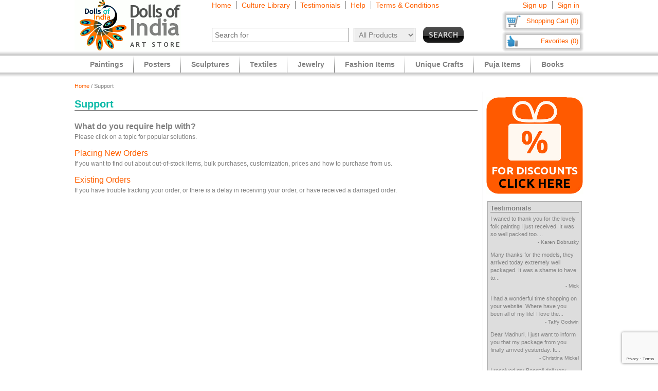

--- FILE ---
content_type: text/html
request_url: https://www.dollsofindia.com/faq.php?contact_currentpage=%2Ffaq.php%3Ftype%3Ddetails%26contact_currentpage%3D%252Fproduct%252Fwinter-in-countryside-landscape-poster-SO92.html
body_size: 11608
content:
<!DOCTYPE html PUBLIC "-//W3C//DTD XHTML 1.0 Strict//EN"
	"http://www.w3.org/TR/xhtml1/DTD/xhtml1-strict.dtd">
<html xmlns="http://www.w3.org/1999/xhtml" xml:lang="en" lang="en"
	  xmlns:og="http://opengraphprotocol.org/schema/"
	  xmlns:fb="http://www.facebook.com/2008/fbml">
<head>
	<title>FAQs - Frequently Asked Questions</title>
	<meta http-equiv="Content-Type" content="text/html; charset=utf-8">
	<link rel="canonical" href="https://www.dollsofindia.com/faq.php?contact_currentpage=%2Ffaq.php%3Ftype%3Ddetails%26contact_currentpage%3D%252Fproduct%252Fwinter-in-countryside-landscape-poster-SO92.html">
	<meta property="og:site_name" content="Dolls of India"/>
	<meta property="fb:admins" content="100001015681411"/>
	<meta property="og:title" content="FAQs - Frequently Asked Questions"/>
	<meta itemprop="name" content="FAQs - Frequently Asked Questions">
	<meta property="og:image" content="http://www.dollsofindia.com/images/products/sari/baluchari-sari-EE04_l.jpg"/>
	<meta itemprop="image" content="http://www.dollsofindia.com/images/products/sari/baluchari-sari-EE04_l.jpg">
	<meta property="og:type" content="website"/>
	<meta property="og:url" content="https://www.dollsofindia.com/faq.php?contact_currentpage=%2Ffaq.php%3Ftype%3Ddetails%26contact_currentpage%3D%252Fproduct%252Fwinter-in-countryside-landscape-poster-SO92.html"/>
	
	<meta name="keywords" content="indian arts,indian art store,india paintings,hindu sculptures,indian jewelry,fashion jewelry,saris,sarees,salwar kameez,kurta pyjama,necklaces,bindis,books,gita,veda,bhagwat gita,brass statue,wood sculpture,god statues">
	<meta name="description" content="Find affordable Indian art items like Hindu brass statues, wooden sculptures and masks. Our Indian paintings feature Hindu and Buddhist paintings in various styles like Batik, Miniature, Madhubani, Kalamkari. We also showcase reprints of paintings on paper and other paper reprints and posters. We feature Saris, Salwaar Kameez, matching Costume Jewelry, Bindis, Bags and Belts. Also available are books on Hindu religion, pocket Gita, Indian comics and philosophy books.">
	<meta itemprop="description" content="Find affordable Indian art items like Hindu brass statues, wooden sculptures and masks. Our Indian paintings feature Hindu and Buddhist paintings in various styles like Batik, Miniature, Madhubani, Kalamkari. We also showcase reprints of paintings on paper and other paper reprints and posters. We feature Saris, Salwaar Kameez, matching Costume Jewelry, Bindis, Bags and Belts. Also available are books on Hindu religion, pocket Gita, Indian comics and philosophy books.">
	<meta http-equiv="content-type" content="text/html;charset=utf-8" />
	<link rel="Shortcut Icon" href="https://www.dollsofindia.com/favicon.ico">
	<link rel="icon" href="https://www.dollsofindia.com/favicon.ico" type="image/x-icon">
	
	<link rel="image_src" href="http://www.dollsofindia.com/images/products/sari/baluchari-sari-EE04_l.jpg" />
	<script type="text/javascript">
		recaptcha_sitekey='6LfJfaoZAAAAAFEteCN7jGunrw9Kh3-GUvaEFHXP';
	</script>
	<script src="https://www.google.com/recaptcha/api.js?render=6LfJfaoZAAAAAFEteCN7jGunrw9Kh3-GUvaEFHXP"></script>
<style type="text/css">
body{background:#fff;color:gray;font-family:'Trebuchet MS',Verdana,Arial,Helvetica,sans-serif;font-size:12px;margin:0;padding:0;text-align:center}.embed-container{position:relative;padding-bottom:56.25%;height:0;overflow:hidden;max-width:100%}.embed-container iframe,.embed-container object,.embed-container embed{position:absolute;top:0;left:0;width:100%;height:100%;background:#ccc}div#ajaxLoader{background:url(https://cdn.dollsofindia.com/images/white-bg.png);border-radius:10px;box-shadow:#888 0 0 20px 3px;color:#000;display:none;font-size:16px;height:90px;padding-top:10px;position:absolute;text-align:center;width:200px;z-index:10099}div#msgBox{background:url(https://cdn.dollsofindia.com/images/gray-bg.png);border-radius:10px;box-shadow:#888 0 0 20px 3px;color:#fff;display:none;font-size:14px;height:60px;padding:20px;position:absolute;text-align:center;width:360px;z-index:10100}div#pageHeader{height:100px;margin:auto;text-align:left;width:990px}div#pageHeader div.headerBoxes{float:left}a{color:#ff6000;text-decoration:none}div#headerPageLinks{font-size:14px;height:50px;margin-top:2px;padding-left:30px}div#headerPageLinks span.rightborder{border-right-color:gray;border-right-style:solid;border-right-width:1px;margin-right:5px;padding-right:10px}div#headerSearch{font-size:11px;padding-left:30px}div#headerSearchForm{float:left;padding-right:8px;text-align:right}input{border:1px solid gray}input#searchForm_q{color:gray;font-size:11px;width:257px}select{background:#eee;border:1px solid gray;color:gray}select#searchForm_searchcats{font-size:11px;margin-left:6px;width:130px}div#headerSearchFormSold{height:14px;margin-top:5px;text-align:right}input#searchForm_sold{border:0;margin:0;padding:0;vertical-align:top}div#headerSearchButton{float:right;position:relative;top:0}.sprite{background-image:url(https://cdn.dollsofindia.com/images/sprites20161215.png);background-repeat:no-repeat}input.sprite{padding:0!important}input#searchForm_submit{border:0;float:right;height:31px;width:79px}div#headerAccountLinks{font-size:14px;height:20px;margin-top:2px;padding-right:8px;text-align:right}div#headerAccountLinks span.rightborder{border-right-color:gray;border-right-style:solid;border-right-width:1px;margin-right:5px;padding-right:10px}div#headerCart{background-position:0 -31px;clear:both;cursor:pointer;float:right;font-size:13px;height:18px;padding:11px 10px 10px 12px;text-align:right;width:136px}div#headerFavorites{background-position:0 -418px;clear:both;cursor:pointer;float:right;font-size:13px;height:18px;padding:11px 10px 10px 12px;text-align:right;width:136px}div#pageBody{clear:both;margin:auto;min-height:500px;padding-top:61px;text-align:left;width:990px}div.breadcrumb{float:left;font-size:11px;width:500px}.lineclear{clear:both;height:1px}div.pageColumnMain_2{border-right-color:#ccc;border-right-style:solid;border-right-width:1px;float:left;padding-right:10px;width:784px}h1.pageTitle{border-bottom-color:#666;border-bottom-style:solid;border-bottom-width:1px;color:#0abaa8;font-size:20px;font-weight:700;margin-bottom:0}.faq_page{font-size:14px;line-height:150%}.faq_title{font-size:16px;font-weight:700;margin:20px 0 0}.faq_instructions{font-size:12px}.faq_wrapper{margin:20px 0}.faq_q{color:#ff6000;cursor:pointer;font-size:14px}.faq_a{font-size:14px;padding:0 0 0 10px}.faq_categories{font-size:16px;margin:10px 0}div.pageColumnRight{float:right;padding-left:5px;width:190px}div.socialFollowIcons{background:#ddd;border:1px solid #aeaeae;margin-bottom:5px;padding:5px}div.pageColumnRight .box{background:#ddd;border:1px solid #aaa;font-size:11px;line-height:140%;margin:10px 3px;padding:5px}div.pageColumnRight .box .title{border-bottom-color:gray;border-bottom-style:solid;border-bottom-width:1px;font-size:13px;font-weight:700;margin:0;margin-bottom:5px}div.pageColumnRight .box .title a{color:gray}div.pageColumnRight .box .smallTestimonial{margin-bottom:10px}div.pageColumnRight .box .smallTestimonial .author{font-size:10px;text-align:right}div.pageColumnRight .box .moreitems{border-top-color:#aaa;border-top-style:solid;border-top-width:1px;margin-top:5px;padding-top:5px;text-align:right}div#siteLinks{background:url(https://cdn.dollsofindia.com/images/navigation-bg.gif) repeat-x;height:51px;position:absolute;top:100px;width:100%}div#siteLinksArea{margin:auto;text-align:center;width:990px}ul#siteNavigator{float:left;list-style:none;margin:0 0 0 10px;padding:0;text-align:left;width:100%}ul#siteNavigator li{background:url(https://cdn.dollsofindia.com/images/navigation-separator.gif) 100% 50% no-repeat;float:left;font-size:14px;font-weight:700;margin:0;padding:0 20px;position:relative;top:-1px}ul#siteNavigator li a{color:gray;float:left;height:33px;margin-top:18px}ul#siteNavigator div.subNavigatorPointer{background-position:0 -109px;display:none;height:11px;margin:0;padding:0;position:absolute;top:30px;width:20px;z-index:9989}ul#siteNavigator .subSiteNavigator{background:url(https://cdn.dollsofindia.com/images/subnav-background.jpg) 50% 0 repeat-x #d0d0d0;border:2px solid #c8c8c8;border-bottom-left-radius:10px;border-bottom-right-radius:10px;display:none;float:left;left:0;padding:10px;position:absolute;top:40px;width:150px;z-index:9990}ul#siteNavigator .subSiteNavigator ul{float:left;list-style:none;margin:0;padding:0}ul#siteNavigator .subSiteNavigator ul li{background:0 50%;float:none;font-size:13px;font-weight:400;height:auto;margin:0;padding:0;top:0}ul#siteNavigator .subSiteNavigator ul li a{display:block;float:none;height:auto;margin:0 0 5px}ul#siteNavigator li.noSeparator{background:0 50%}div.zoom_overlay{background-color:#666;border:1px solid #ddd;border-radius:10px;box-shadow:#000 0 0 60px 3px;display:none;height:600px;padding:10px;width:700px;z-index:9000}div.zoom_overlay.commondiscount{background-color:#fff;border:1px solid #ddd;display:none;height:auto;text-align:center}div.commonDiscountsWrapper{background:#ff6f00;border-radius:10px;color:#fff;font-size:25px;font-weight:700;padding:10px}span.prominentDiscount{color:#000;font-size:36px}div.commonDiscounts_signup{padding-top:10px}input.button{border-radius:5px}div.commonDiscounts_signup input.button{background:#fceabb;background:url([data-uri]);background:-moz-linear-gradient(top,#fceabb 0,#fccd4d 50%,#f8b500 51%,#fbdf93 100%);background:-webkit-gradient(linear,left top,left bottom,color-stop(0%,#fceabb),color-stop(50%,#fccd4d),color-stop(51%,#f8b500),color-stop(100%,#fbdf93));background:-webkit-linear-gradient(top,#fceabb 0,#fccd4d 50%,#f8b500 51%,#fbdf93 100%);background:-o-linear-gradient(top,#fceabb 0,#fccd4d 50%,#f8b500 51%,#fbdf93 100%);background:-ms-linear-gradient(top,#fceabb 0,#fccd4d 50%,#f8b500 51%,#fbdf93 100%);background:linear-gradient(to bottom,#fceabb 0,#fccd4d 50%,#f8b500 51%,#fbdf93 100%);filter:progid:DXImageTransform.Microsoft.gradient(startColorstr='#fceabb',endColorstr='#fbdf93',GradientType=0);width:300px;height:85px;border-radius:15px;-webkit-border-radius:15px;-moz-border-radius:15px;text-shadow:2px 2px 4px #ffc;font-size:38px;font-weight:bold;color:#000;box-shadow:4px 4px 8px #000;cursor:pointer;border-color:#ffc632}div.commonDiscounts_signin{color:#fff;font-size:20px;padding-top:20px}div.commonDiscounts_signin input.button{background:#b7deed;background:url([data-uri]);background:-moz-linear-gradient(top,#b7deed 0,#71ceef 50%,#21b4e2 51%,#b7deed 100%);background:-webkit-gradient(linear,left top,left bottom,color-stop(0%,#b7deed),color-stop(50%,#71ceef),color-stop(51%,#21b4e2),color-stop(100%,#b7deed));background:-webkit-linear-gradient(top,#b7deed 0,#71ceef 50%,#21b4e2 51%,#b7deed 100%);background:-o-linear-gradient(top,#b7deed 0,#71ceef 50%,#21b4e2 51%,#b7deed 100%);background:-ms-linear-gradient(top,#b7deed 0,#71ceef 50%,#21b4e2 51%,#b7deed 100%);background:linear-gradient(to bottom,#b7deed 0,#71ceef 50%,#21b4e2 51%,#b7deed 100%);filter:progid:DXImageTransform.Microsoft.gradient(startColorstr='#b7deed',endColorstr='#b7deed',GradientType=0);width:190px;height:40px;border-radius:10px;-webkit-border-radius:10px;-moz-border-radius:10px;text-shadow:1px 1px 2px #000;font-size:18px;font-weight:bold;color:#fff;box-shadow:2px 2px 5px #000;cursor:pointer;border-color:#4eceff}div.commonDiscountsWrapper.green{background:#0060ff}div.zoom_overlay.accountedit{height:250px;width:400px}div.zoom_overlay.contact{height:260px;width:480px}div.accountedit h3{border-bottom-color:#ccc;border-bottom-style:solid;border-bottom-width:1px;color:#ccc;margin:0 0 10px;padding:0;text-align:left}div.accountedit .profileLine{height:30px}div.accountedit.contact .profileLine{float:left;height:30px;width:240px}div.accountedit .profileLine label{color:#fff;float:left;margin-right:5px;padding-top:2px;text-align:right;width:100px}div.accountedit.contact .profileLine label{width:50px}div.accountedit .profileLine input{float:left;font-size:11px;width:200px}div.accountedit.contact .profileLine input{float:left;font-size:11px;width:150px}div.accountedit.contact .profileLine.textarea{height:150px;width:auto}div.accountedit.contact .profileLine textarea{float:left;font-size:11px;height:120px;width:386px}div.accountedit input.button{background:#333;color:#fff;cursor:pointer;font-size:12px;height:25px;width:80px}ul#accountNavigator{margin:0;padding:0;float:right;list-style:none;margin-left:10px;text-align:left}ul#accountNavigator li{margin:0;padding:0;float:right;position:relative;font-size:14px;top:-1px}ul#accountNavigator li.noSeparator{background:0}ul#accountNavigator .subSiteNavigator{display:none}div.footerWrapper{background:url(https://cdn.dollsofindia.com/images/footer-bg.gif) repeat-x #fff;padding-top:15px}div.footer{width:990px;margin:auto;text-align:left}div.footer ul.siteLinks{list-style:none;margin:0;padding:0}div.footer ul.siteLinks li{float:left;margin-right:10px;padding-right:10px;border-right:1px solid #808080;font-size:13px}div.footer ul.siteLinks li.right{border:0;padding:0;margin:0}ul#footerCatLinks{font-size:11px;list-style:none;padding:0;margin:0}ul#footerCatLinks li{float:left;width:100px;padding-right:10px;font-size:12px;font-weight:bold}ul#footerCatLinks li a{line-height:200%}ul#footerCatLinks li ul{list-style:none;padding:0;margin:0}ul#footerCatLinks li ul li{float:none;font-size:11px;font-weight:normal}ul#footerCatLinks li ul li a{line-height:100%}div#footerSpecialcatNav div{float:left;margin-right:10px;font-size:12px;font-weight:bold}div#footerSpecialcatNav ul{float:left;font-size:11px;margin:0;padding:0;list-style:none;margin-top:1px}div#footerSpecialcatNav ul li{float:left;margin-right:10px}div.footerPageAggregation{font-size:11px}div.footerPageAggregation div.title{float:left;width:85px}div.footerPageAggregation div.content{float:left;width:895px}div.footerPageAggregation div.content a{margin:0 10px}div.two-co-logo{width:97px;height:80px;background-position:0 -654px;margin-right:10px}div.footerAddress{line-height:150%;font-size:11px}div.footerCopyright{font-size:11px;color:#a0a0a0}div.footerCopyright a{color:#ffa76c}</style>
<link rel="preload" href="https://cdn.dollsofindia.com/includes/css/combined-common-20250929-11201598766609.css" as="style" onload="this.rel='stylesheet'">
<noscript>
	<link rel="stylesheet" href="https://cdn.dollsofindia.com/includes/css/combined-common-20250929-11201598766609.css" type="text/css" />
</noscript>
<script>
/*! loadCSS. [c]2017 Filament Group, Inc. MIT License */
!function(a){"use strict";var b=function(b,c,d){function e(a){return h.body?a():void setTimeout(function(){e(a)})}function f(){i.addEventListener&&i.removeEventListener("load",f),i.media=d||"all"}var g,h=a.document,i=h.createElement("link");if(c)g=c;else{var j=(h.body||h.getElementsByTagName("head")[0]).childNodes;g=j[j.length-1]}var k=h.styleSheets;i.rel="stylesheet",i.href=b,i.media="only x",e(function(){g.parentNode.insertBefore(i,c?g:g.nextSibling)});var l=function(a){for(var b=i.href,c=k.length;c--;)if(k[c].href===b)return a();setTimeout(function(){l(a)})};return i.addEventListener&&i.addEventListener("load",f),i.onloadcssdefined=l,l(f),i};"undefined"!=typeof exports?exports.loadCSS=b:a.loadCSS=b}("undefined"!=typeof global?global:this);
/*! loadCSS rel=preload polyfill. [c]2017 Filament Group, Inc. MIT License */
!function(a){if(a.loadCSS){var b=loadCSS.relpreload={};if(b.support=function(){try{return a.document.createElement("link").relList.supports("preload")}catch(b){return!1}},b.poly=function(){for(var b=a.document.getElementsByTagName("link"),c=0;c<b.length;c++){var d=b[c];"preload"===d.rel&&"style"===d.getAttribute("as")&&(a.loadCSS(d.href,d,d.getAttribute("media")),d.rel=null)}},!b.support()){b.poly();var c=a.setInterval(b.poly,300);a.addEventListener&&a.addEventListener("load",function(){b.poly(),a.clearInterval(c)}),a.attachEvent&&a.attachEvent("onload",function(){a.clearInterval(c)})}}}(this);
</script>
<script type="text/javascript" src="https://cdn.dollsofindia.com/includes/js/combined-common-20200815-00061597430197.js" async></script>
	
	<script type="text/javascript">
		showMsgVar='';
		showinSold=1;
	</script>
	<script type="text/javascript">
		loggedin=false;
		activeMaincategory='';
		activeSubcategory='';
		activeSearchfor='';
	formprefix="";
	tld="www.dollsofindia.com";
	</script>
<script>
var _prum = [['id', '55f24b8aabe53d0f0f905ad0'],
             ['mark', 'firstbyte', (new Date()).getTime()]];
(function() {
    var s = document.getElementsByTagName('script')[0]
      , p = document.createElement('script');
    p.async = 'async';
    p.src = '//rum-static.pingdom.net/prum.min.js';
    s.parentNode.insertBefore(p, s);
})();
</script>
<script type="application/ld+json">

{
	"@context": "http://schema.org/",
	"@type": "Organization",
	"name": "DollsofIndia Art Store",
	"legalName" : "DollsofIndia Ecommerce Private Limited",
	"url": "https://www.dollsofindia.com/",
	"logo": "https://cdn.dollsofindia.com/images/big-logo.png",
	"foundingDate": "2002",
	"founders": [
		{
			"@type": "Person",
			"name": "Madhuri Guin"
		} ],
	"address": {
		"@type": "PostalAddress",
		"streetAddress": "P3B 085, Princeton Estate, DLF Phase 5",
		"addressLocality": "Gurugram",
		"addressRegion": "Haryana",
		"postalCode": "122009",
		"addressCountry": "IN"
	 },
	"contactPoint": {
		"@type": "ContactPoint",
		"contactType": "Customer support",
		"telephone": "+917678471670",
		"email": "info@dollsofindia.com"
	},
	"sameAs": [ 
		"https://www.facebook.com/dollsofindia",
		"https://www.twitter.com/dollsofindia",
		"https://pinterest.com/dollsofindia/",
		"https://plus.google.com/+DollsofIndia"
	]
}
</script>
</head>

<body>
	<div id="ajaxLoader">
		<img src="https://cdn.dollsofindia.com/images/ajax-loader.gif" alt="Please wait..." title="Please wait..." style="width: 42px; height: 42px; border: none;">		<br>
		Please wait...
	</div>
	<div id="msgBox"><div></div></div>
	<div id="pageHeader">
		<div class="headerBoxes" style="width: 237px; height: 98px;"><a href="/"><img src="https://cdn.dollsofindia.com/images/logo.gif" alt="Indian Art Store: Dolls of India" title="Indian Art Store: Dolls of India" style="width: 207px; height: 98px; border: none;"></a></div>
		<div class="headerBoxes" style="width: 520px">
			<div id="headerPageLinks">
				<span class="rightborder"><a href="/" title="Home">Home</a></span>
				<span class="rightborder"><a href="/library/" title="Culture Library">Culture Library</a></span>
				<span class="rightborder"><a href="/testimonials/" title="Testimonials">Testimonials</a></span>
				<span class="rightborder"><a href="/faq.php?contact_currentpage=%2Ffaq.php%3Fcontact_currentpage%3D%252Ffaq.php%253Ftype%253Ddetails%2526contact_currentpage%253D%25252Fproduct%25252Fwinter-in-countryside-landscape-poster-SO92.html" title="Help">Help</a></span>
				<span><a href="/terms/" title="Terms & Conditions">Terms & Conditions</a></span>
			</div>
			<div id="headerSearch">
				<form action="/search.php" method="get" id="searchForm">
					<div id="headerSearchForm" class="world">
						<input type="text" name="q" id="searchForm_q" value="" title="Enter Search Term" placeholder="Search for" class="typeahead world">
						<select name="maincategory" id="searchForm_searchcats" title="Choose Product Category" class="world">
							<option value="" selected>All Products</option>
							<option value="paintings">Paintings</option>
							<option value="posters">Posters</option>
							<option value="sculptures">Sculptures</option>
							<option value="textiles">Textiles</option>
							<option value="jewelry">Jewelry</option>
							<option value="fashion-items">Fashion Items</option>
							<option value="unique-crafts">Unique Crafts</option>
							<option value="puja-items">Puja Items</option>
							<option value="books">Books</option>
						</select>
							<input type="hidden" name="sold" id="searchForm_sold" value="">
					</div>
					<div id="headerSearchButton">
						<input type="image" name="submit" id="searchForm_submit" src="https://cdn.dollsofindia.com/images/spacer.png" alt="Search" title="Click to start search" border="0" class="sprite">
					</div>
					<input type="hidden" name="pagecount" value="1">
				</form>
			</div>
		</div>
		<div class="headerBoxes" style="float: right">
			<div id="headerAccountLinks">
				<span class="rightborder"><a href="/account/new?redirect=" title="Sign up">Sign up</a></span>
				<span><a href="/account/loginshow?redirect=" title="Sign in">Sign in</a></span>
			</div>
			<div id="headerCart" class="sprite headerboxes"><a href="/cart/" title="Shopping Cart">Shopping Cart (0)</a></div>
			<div id="headerFavorites" class="sprite headerboxes"><a href="/favorites/" title="Favorites">Favorites (0)</a></div>
		</div>
	</div>
	<div id="pageBody">
		<div class="breadcrumb"><a href="/">Home</a>&nbsp;/&nbsp;Support</div>
		<div class="lineclear" style="height: 5px;"></div>

		<!--<div style="background: #cc0000; padding: 10px; margin-top: 10px; margin-bottom: 10px; color: #ffffff; font-weight: bold; font-size: 14px; text-align: center">Due to the lockdown imposed to tackle the current Covid upsurge in our region, order dispatches may be delayed by 7 to 10 days</div>-->
		
		<div class="pageColumnLeft pageColumnMain_2">
		<!-- CONTENTSTART -->
		<h1 class="pageTitle">Support</h1>
		<div class="faq_page">
			<div class="faq_title">What do you require help with?</div>
			<div class="faq_instructions">Please click on a topic for popular solutions.</div>
			<div class="faq_categories">
				<a href="/faq.php?topic=2&contact_currentpage=%2Ffaq.php%3Ftype%3Ddetails%26contact_currentpage%3D%252Fproduct%252Fwinter-in-countryside-landscape-poster-SO92.html" title="Placing New Orders" data-ajax="false">Placing New Orders</a>				<div class="faq_instructions">If you want to find out about out-of-stock items, bulk purchases, customization, prices and how to purchase from us.</div>
			</div>
			<div class="faq_categories">
				<a href="/faq.php?topic=1&contact_currentpage=%2Ffaq.php%3Ftype%3Ddetails%26contact_currentpage%3D%252Fproduct%252Fwinter-in-countryside-landscape-poster-SO92.html" title="Existing Orders" data-ajax="false">Existing Orders</a>				<div class="faq_instructions">If you have trouble tracking your order, or there is a delay in receiving your order, or have received a damaged order.</div>
			</div>
			<div class="lineclear"></div>
		</div>
<script type="text/javascript">
window.addEventListener('DOMContentLoaded', function() {
	(function($) {
		$(document).ready(function() {
			$(".faq_a").hide();
			
			$(document).on('click', '.faq_q', function(e) {
				$('.faq_a').hide();
				$('.faq_a[rel="' + $(this).attr("rel") + '"]').show();
			});
			
			$(document).on('click', '.faq_categories .faq_instructions', function(e) {
				location.href=$(this).parent('.faq_categories').find('a').attr("href");
			});
		});
	})(jQuery);
});
</script>
		<!-- CONTENTEND --></div><!-- pageColumn finishes -->
		<div class="pageColumnRight">
			<div class="socialFollow">
				<!-- AddToAny BEGIN -->
				<a class="a2a_dd" href="https://www.addtoany.com/share"></a>
				<a class="a2a_button_whatsapp"></a>
				<a class="a2a_button_facebook"></a>
				<a class="a2a_button_pinterest"></a>
				<a class="a2a_button_copy_link"></a>
				<a class="a2a_button_email"></a>
				<div class="a2a_kit a2a_kit_size_32 a2a_default_style">
				</div>
				<!-- AddToAny END -->
			</div>
			<div class="lineclear" style="height: 10px"></div>
			<div class="socialFollow">
				<a href="/discountspage.php" title="Click here for discounts" class="common_discountspage"><img src="https://cdn.dollsofindia.com/images/members-discounts-banner.png" alt="Click here for discounts" title="Click here for discounts" style="width: 190px; height: 190px; border: none;"></a>			</div>
			<div class="socialFollow">
			</div>
			<div class="box box-1">
				<div class="title"><a href="/testimonials/" title="Testimonials">Testimonials</a></div>
				<div class="smallTestimonial">
					I waned to thank you for the lovely folk painting I just received. It was so well packed too....					<div class="author">- Karen Dobrusky</div>
				</div>
				<div class="smallTestimonial">
					Many thanks for the models, they arrived today extremely well packaged. It was a shame to have to...					<div class="author">- Mick</div>
				</div>
				<div class="smallTestimonial">
					I had a wonderful time shopping on your website.  Where have you been all of my life!  I love the...					<div class="author">- Taffy Godwin</div>
				</div>
				<div class="smallTestimonial">
					Dear Madhuri, I just want to inform you that my package from you finally arrived yesterday. It...					<div class="author">- Christina Mickel</div>
				</div>
				<div class="smallTestimonial">
					I received my Bengali doll very quickly and I wanted to congratulate you for this velocity and for...					<div class="author">- Sandrine Mathon</div>
				</div>
				<div class="moreitems"><a href="/testimonials/" title="Read more testimonials">Read more &raquo;</a></div>
			</div>
		</div>
	</div><!-- pageBody finishes -->
	<div class="lineclear" style="height: 10px"></div>
	<div class="footerWrapper">
		<div class="footer">
			<div class="lineclear" style="height: 10px"></div>

			<div class="footerPageAggregation">
				<div class="title"><a href="/aggregate.php" title="All aggregated content pages">Aggregated content</a>:</div>
				<div class="content">
<a href="/read/chennapatna-toys.htm" title="Chennapatna Toys">Chennapatna Toys</a>|<a href="/read/krishna-paintings.htm" title="Krishna Paintings">Krishna Paintings</a>|<a href="/read/bengali-folk-arts.htm" title="Bengali Folk Arts">Bengali Folk Arts</a>|<a href="/read/christ.htm" title="Jesus Christ">Jesus Christ</a>|<a href="/read/lakshmi-painting.htm" title="Lakshmi Painting">Lakshmi Painting</a>|<a href="/read/egyptian-sculpture.htm" title="Egyptian Sculpture">Egyptian Sculpture</a>|<a href="/read/goddess-saraswati.htm" title="Goddess Saraswati">Goddess Saraswati</a>|<a href="/read/gents-kurta.htm" title="Gents Kurta">Gents Kurta</a>|<a href="/read/indian-pottery.htm" title="Indian Pottery">Indian Pottery</a>|<a href="/read/gift-items.htm" title="Gift Items">Gift Items</a>
				</div>
			</div>
			<div class="lineclear" style="height: 10px"></div>
			<div class="footerLogos">
				<table border="0" cellpadding="0" cellspacing="0" style="float: left">
					<tr>
						<td align="left" valign="top">
							<div class="trustLogo">
<img src="https://www.dollsofindia.com/images/positivessl_trust_seal_md_167x42.png" alt="Secure Browsing - Sectigo SSL" title="Secure Browsing - Sectigo SSL" style="width: 167px; height: 42px; border: none;">							</div>
						</td>
						<td align="left" valign="top"><img src="https://cdn.dollsofindia.com/images/razorpay-global.png" alt="Payments powered by Razorpay" title="Payments powered by Razorpay" style="width: 245px; height: 80px; border: none;"></td>
						<td align="right" valign="top"><a href="#" onclick="javascript:window.open('https://www.paypal.com/us/cgi-bin/webscr?cmd=xpt/Marketing/popup/OLCWhatIsPayPal-outside','olcwhatispaypal','toolbar=no, location=no, directories=no, status=no, menubar=no, scrollbars=yes, resizable=yes, width=400, height=350');"><img  src="https://www.paypal.com/en_US/i/bnr/horizontal_solution_PPeCheck.gif" border="0" alt="PayPal Logo"></a></td>
					</tr>
				</table>
				<!-- AddToAny BEGIN -->
				<div class="a2a_kit a2a_kit_size_32 a2a_default_style" style="float: right; margin-top: 35px">
				<a class="a2a_button_whatsapp"></a>
				<a class="a2a_button_facebook"></a>
				<a class="a2a_button_pinterest"></a>
				<a class="a2a_button_copy_link"></a>
				<a class="a2a_button_email"></a>
				<a class="a2a_dd" href="https://www.addtoany.com/share"></a>
				</div>
				<!-- AddToAny END -->
				<div class="lineclear"></div>
			</div>
			<div class="lineclear" style="height: 10px; margin-top: 5px; border-top: 1px solid #A0A0A0"></div>
			<div class="footerLinks">
				<ul class="siteLinks">
					<li><a href="/privacy/" title="Privacy Policy">Privacy</a></li>
					<li><a href="/terms/" title="Terms &amp; Conditions">Terms</a></li>
					<li><a href="/shipping/" title="Shipping Policy">Shipping</a></li>
					<li><a href="/returns/" title="Returns Policy">Returns</a></li>
					<li><a href="/aboutus/" title="About Us">About Us</a></li>
<!--					<li><a href="/rss/" title="RSS Feed">RSS</a></li> -->
<!--					<li><a href="/sitemap/" title="Sitemap">Sitemap</a></li> -->
					<li class="right"><a href="/links/" title="Partner Links">Links</a></li>
				</ul>

			</div>
				<div class="lineclear" style="height: 10px"></div>
				<div class="footerAddress">
					Dolls of India, P3B-085, Princeton Estate, DLF Phase 5, Gurgaon 122 009, Haryana, INDIA, Tel: +917678471670
				</div>
			<div class="lineclear" style="height: 10px"></div>
<script type="text/javascript">
	socialmediacart=0;
</script>

			<div class="footerCopyright">
				Copyright &copy; 2026 Dolls of India<br>
			</div>
			<div class="lineclear" style="height: 10px"></div>
		</div>
	</div>
	<div id="siteLinks">
		<div id="siteLinksArea">
<ul id="siteNavigator">
	<li id="sitenav_paintings"><a href="/paintings/">Paintings</a>
		<div class="sprite subNavigatorPointer"></div>
		<div class="subSiteNavigator">
			<ul style="width: 133px">
				<li><a href="/paintings/batik/">Batik</a></li>
				<li><a href="/paintings/buddhist/">Buddhist</a></li>
				<li><a href="/paintings/contemporary/">Contemporary</a></li>
				<li><a href="/paintings/folk-art/">Folk Art</a></li>
				<li><a href="/paintings/miniature/">Miniature</a></li>
				<li><a href="/paintings/velvet/">Paintings on Velvet</a></li>
				<li><a href="/paintings/sequin-decorated/">Sequin Paintings</a></li>
			</ul>
		</div>
	</li>
	<li id="sitenav_posters"><a href="/posters/">Posters</a>
		<div class="sprite subNavigatorPointer"></div>
		<div class="subSiteNavigator">
			<ul style="width: 175px">
				<li><a href="/posters/abstract/">Abstract</a></li>
				<li><a href="/posters/animals/">Animals</a></li>
				<li><a href="/posters/art-decor-prints/">Art and Decor Photos</a></li>
				<li><a href="/posters/buddhist/">Buddhist</a></li>
				<li><a href="/posters/flowers/">Flowers</a></li>
				<li><a href="/posters/funny/">Funny</a></li>
				<li><a href="/posters/hindu/">Hindu</a></li>
				<li><a href="/posters/inspirational/">Inspirational</a></li>
				<li><a href="/posters/jamini-roy-prints/">Jamini Roy Prints</a></li>
				<li><a href="/posters/miniature-painting-prints/">Miniature Painting Prints</a></li>
				<li><a href="/posters/people/">People</a></li>
			</ul>
			<ul style="width: 154px">
				<li><a href="/posters/postcards/">Postcards</a></li>
				<li><a href="/posters/raja-ravi-varma-prints/">Raja Ravi Varma Prints</a></li>
				<li><a href="/posters/religious-stickers/">Religious Stickers</a></li>
				<li><a href="/posters/sceneries/">Sceneries</a></li>
				<li><a href="/posters/sikh/">Sikh</a></li>
				<li><a href="/posters/still-life/">Still Life Reprints</a></li>
				<li><a href="/posters/temple-mural-prints/">Temple Mural Prints</a></li>
				<li><a href="/posters/travel/">Travel</a></li>
				<li><a href="/posters/pictures-with-stands/">With Stands</a></li>
				<li><a href="/posters/world-religion/">World Religion</a></li>
			</ul>
		</div>
	</li>
	<li id="sitenav_sculptures"><a href="/sculptures/">Sculptures</a>
		<div class="sprite subNavigatorPointer"></div>
		<div class="subSiteNavigator">
			<ul style="width: 120px">
				<li><a href="/sculptures/brass/">Brass</a></li>
				<li><a href="/sculptures/buddhist/">Buddhist</a></li>
				<li><a href="/sculptures/christian/">Christian</a></li>
				<li><a href="/sculptures/masks/">Masks</a></li>
				<li><a href="/sculptures/other-metal/">Other Metal</a></li>
				<li><a href="/sculptures/papier-mache/">Papier Mache</a></li>
				<li><a href="/sculptures/resin-statues/">Resin</a></li>
			</ul>
			<ul style="width: 120px">
				<li><a href="/sculptures/shiva-linga/">Shiva Linga</a></li>
				<li><a href="/sculptures/shola-pith/">Shola Pith</a></li>
				<li><a href="/sculptures/stone/">Stone</a></li>
				<li><a href="/sculptures/religious-symbols/">Symbols</a></li>
				<li><a href="/sculptures/terracotta/">Terracotta</a></li>
				<li><a href="/sculptures/wood/">Wood</a></li>
			</ul>
		</div>
	</li>
	<li id="sitenav_textiles"><a href="/textiles/">Textiles</a>
		<div class="sprite subNavigatorPointer"></div>
		<div class="subSiteNavigator">
			<ul style="width: 120px">
				<li><a href="/textiles/bedspreads/">Bedspreads</a></li>
				<li><a href="/textiles/caps/">Caps</a></li>
				<li><a href="/textiles/cushion-covers/">Cushion Covers</a></li>
				<li><a href="/textiles/dupattas/">Dupattas</a></li>
				<li><a href="/textiles/jackets-and-sweaters/">Jackets</a></li>
				<li><a href="/textiles/kaftans/">Kaftans</a></li>
				<li><a href="/textiles/kids-apparel/">Kids</a></li>
				<li><a href="/textiles/ladies-tops/">Ladies Tops</a></li>
				<li><a href="/textiles/lungis-and-sarongs/">Lungis</a></li>
				<li><a href="/textiles/mens-casuals/">Mens Casuals</a></li>
			</ul>
			<ul style="width: 120px">
				<li><a href="/textiles/mens-kurtas/">Mens Kurtas</a></li>
				<li><a href="/textiles/muslim-chadar/">Muslim Chadar</a></li>
				<li><a href="/textiles/religious/">Religious</a></li>
				<li><a href="/textiles/salwar-kameez/">Salwar Kameez</a></li>
				<li><a href="/textiles/sarees/">Sarees</a></li>
				<li><a href="/textiles/scarves/">Scarves</a></li>
				<li><a href="/textiles/shawls/">Shawls</a></li>
				<li><a href="/textiles/skirts/">Skirts</a></li>
				<li><a href="/textiles/stoles/">Stoles</a></li>
			</ul>
		</div>
	</li>
	<li id="sitenav_jewelry"><a href="/jewelry/">Jewelry</a>
		<div class="sprite subNavigatorPointer"></div>
		<div class="subSiteNavigator">
			<ul style="width: 120px">
				<li><a href="/jewelry/anklets/">Anklets</a></li>
				<li><a href="/jewelry/armlets/">Armlets</a></li>
				<li><a href="/jewelry/bangle-holders/">Bangle Holders</a></li>
				<li><a href="/jewelry/bangles/">Bangles</a></li>
				<li><a href="/jewelry/bracelets/">Bracelets</a></li>
				<li><a href="/jewelry/bridal-jewelry/">Bridal Jewelry</a></li>
				<li><a href="/jewelry/brooches/">Brooches</a></li>
				<li><a href="/jewelry/earrings/">Earrings</a></li>
				<li><a href="/jewelry/hair-accessories/">Hair Accessories</a></li>
				<li><a href="/jewelry/jewelry-boxes/">Jewelry Boxes</a></li>
			</ul>
			<ul style="width: 120px">
				<li><a href="/jewelry/kids/">Kids</a></li>
				<li><a href="/jewelry/mang-tika/">Mang Tika</a></li>
				<li><a href="/jewelry/necklaces/">Necklaces</a></li>
				<li><a href="/jewelry/nose-rings/">Nose Rings</a></li>
				<li><a href="/jewelry/pendants/">Pendants</a></li>
				<li><a href="/jewelry/religious/">Religious Jewelry</a></li>
				<li><a href="/jewelry/ring-bracelets/">Ring Bracelets</a></li>
				<li><a href="/jewelry/rings/">Rings</a></li>
				<li><a href="/jewelry/toe-rings/">Toe Rings</a></li>
				<li><a href="/jewelry/waist-jewelry/">Waist Jewelry</a></li>
			</ul>
		</div>
	</li>
	<li id="sitenav_fashion-items"><a href="/fashion-items/">Fashion Items</a>
		<div class="sprite subNavigatorPointer"></div>
		<div class="subSiteNavigator">
			<ul style="width: 120px">
				<li><a href="/fashion-items/bags/">Bags</a></li>
				<li><a href="/fashion-items/belts/">Belts</a></li>
				<li><a href="/fashion-items/bindis/">Bindis</a></li>
				<li><a href="/fashion-items/footwear/">Footwear</a></li>
				<li><a href="/fashion-items/hair-extensions/">Hair Extensions</a></li>
				<li><a href="/fashion-items/key-rings/">Key Rings</a></li>
				<li><a href="/fashion-items/mehndi/">Mehndi</a></li>
				<li><a href="/fashion-items/nail-art/">Nail Art</a></li>
				<li><a href="/fashion-items/parandi/">Parandi</a></li>
				<li><a href="/fashion-items/tattoos/">Tattoos</a></li>
			</ul>
		</div>
	</li>
	<li id="sitenav_unique-crafts"><a href="/unique-crafts/">Unique Crafts</a>
		<div class="sprite subNavigatorPointer"></div>
		<div class="subSiteNavigator">
			<ul style="width: 126px">
				<li><a href="/unique-crafts/cloth-applique/">Applique</a></li>
				<li><a href="/unique-crafts/car-accessories/">Car Accessories</a></li>
				<li><a href="/unique-crafts/clocks/">Clocks</a></li>
				<li><a href="/unique-crafts/coasters/">Coasters</a></li>
				<li><a href="/unique-crafts/costume-dolls/">Costume Dolls</a></li>
				<li><a href="/unique-crafts/cute-miniature-dolls/">Cute Dolls</a></li>
				<li><a href="/unique-crafts/cute-toys/">Cute Toys</a></li>
				<li><a href="/unique-crafts/decorative-magnets/">Decorative Magnets</a></li>
				<li><a href="/unique-crafts/cloth-embroidery/">Embroidery</a></li>
			</ul>
			<ul style="width: 133px">
				<li><a href="/unique-crafts/fans/">Fans</a></li>
				<li><a href="/unique-crafts/festive-decorations/">Festive Decorations</a></li>
				<li><a href="/unique-crafts/key-racks/">Key Racks</a></li>
				<li><a href="/unique-crafts/lamp-shades/">Lamp Shades</a></li>
				<li><a href="/unique-crafts/leather-craft/">Leather Craft</a></li>
				<li><a href="/unique-crafts/letter-holders/">Letter Holders</a></li>
				<li><a href="/unique-crafts/pen-stands/">Pen Stands</a></li>
				<li><a href="/unique-crafts/shell-craft/">Shell</a></li>
				<li><a href="/unique-crafts/table-mats/">Table Mats</a></li>
			</ul>
		</div>
	</li>
	<li id="sitenav_puja-items"><a href="/puja-items/">Puja Items</a>
		<div class="sprite subNavigatorPointer"></div>
		<div class="subSiteNavigator">
			<ul style="width: 161px">
				<li><a href="/puja-items/bells/">Bells</a></li>
				<li><a href="/puja-items/candle-stands/">Candle Stands</a></li>
				<li><a href="/puja-items/candles/">Candles</a></li>
				<li><a href="/puja-items/charan-and-paduka/">Charan and Paduka</a></li>
				<li><a href="/puja-items/deity-shringar/">Deity Shringar</a></li>
				<li><a href="/puja-items/door-torans/">Door Torans</a></li>
				<li><a href="/puja-items/stickers/">Floor and Wall Stickers</a></li>
				<li><a href="/puja-items/garlands/">Garlands</a></li>
				<li><a href="/puja-items/incense-burners/">Incense Burners</a></li>
			</ul>
			<ul style="width: 120px">
				<li><a href="/puja-items/incense-sticks/">Incense Sticks</a></li>
				<li><a href="/puja-items/japa-mala/">Japa Mala</a></li>
				<li><a href="/puja-items/kumkum-containers/">Kumkum Containers</a></li>
				<li><a href="/puja-items/other-puja-items/">Others</a></li>
				<li><a href="/puja-items/puja-lamps/">Puja Lamps</a></li>
				<li><a href="/puja-items/puja-thalis/">Puja Thalis</a></li>
				<li><a href="/puja-items/puja-vessels/">Puja Vessels</a></li>
				<li><a href="/puja-items/ritual-mats/">Ritual Mats</a></li>
				<li><a href="/puja-items/ritual-seats/">Ritual Seats</a></li>
			</ul>
		</div>
	</li>
	<li class="noSeparator" id="sitenav_books"><a href="/books/">Books</a>
		<div class="sprite subNavigatorPointer"></div>
		<div class="subSiteNavigator">
			<ul style="width: 120px">
				<li><a href="/books/book-accessories/">Book Accessories</a></li>
				<li><a href="/books/fiction/">Fiction</a></li>
				<li><a href="/books/health/">Health</a></li>
				<li><a href="/books/hindu-scriptures/">Hindu Scriptures</a></li>
				<li><a href="/books/india/">India</a></li>
				<li><a href="/books/kids-books/">Kids</a></li>
				<li><a href="/books/personalities/">Personalities</a></li>
			</ul>
			<ul style="width: 120px">
				<li><a href="/books/philosophy/">Philosophy</a></li>
				<li><a href="/books/pocket-books/">Pocket Books</a></li>
				<li><a href="/books/puja-books/">Puja</a></li>
				<li><a href="/books/sikh/">Sikhism</a></li>
				<li><a href="/books/travel/">Travel</a></li>
				<li><a href="/books/world-religion/">World Religion</a></li>
			</ul>
		</div>
	</li>
</ul>
		</div>
	</div>
	
	<div id="commonDiscounts" class="zoom_overlay commondiscount">
		<div class="commonDiscountsWrapper">
			<div class="commonDiscountsMember">
				SIGN UP WITH US AND ENJOY <span class="prominentDiscount">10% DISCOUNT</span>
				<div class="commonDiscounts_signup"><input type="button" value="SIGN UP NOW" class="button common_userlink" href="https://www.dollsofindia.com/account/new?redirect="></div>
				<div class="commonDiscounts_signin">
					Already a member?<br><input type="button" value="Sign in here" class="button common_userlink" href="https://www.dollsofindia.com/account/loginshow?redirect=">
				</div>
			</div>
		</div>
		<img src="https://cdn.dollsofindia.com/images/members-discounts-friends.png" alt="Discounts Galore" title="Discounts Galore" style="width: 700px; height: 130px; border: none;">		<div class="commonDiscountsWrapper green">
			<div class="commonDiscountsQty">
				<span class="title">BUY MORE TO SAVE MORE</span>
				<br>
				<span class="prominentDiscount">ADDITIONAL 10% OFF</span>
				<br>
				WHEN YOU BUY FOUR OR MORE ITEMS TOGETHER
			</div>
		</div>
	</div>
<script type="text/javascript" src="//assets.pinterest.com/js/pinit.js" async="async"></script>
<script>
</script>
<!-- Google Tag Manager -->
<noscript><iframe src="//www.googletagmanager.com/ns.html?id=GTM-M54T99"
height="0" width="0" style="display:none;visibility:hidden"></iframe></noscript>
<script>(function(w,d,s,l,i){w[l]=w[l]||[];w[l].push({'gtm.start':
new Date().getTime(),event:'gtm.js'});var f=d.getElementsByTagName(s)[0],
j=d.createElement(s),dl=l!='dataLayer'?'&l='+l:'';j.async=true;j.src=
'//www.googletagmanager.com/gtm.js?id='+i+dl;f.parentNode.insertBefore(j,f);
})(window,document,'script','dataLayer','GTM-M54T99');</script>
<!-- End Google Tag Manager -->
<script defer src="https://static.addtoany.com/menu/page.js"></script>
</body>
</html>


--- FILE ---
content_type: text/html; charset=utf-8
request_url: https://www.google.com/recaptcha/api2/anchor?ar=1&k=6LfJfaoZAAAAAFEteCN7jGunrw9Kh3-GUvaEFHXP&co=aHR0cHM6Ly93d3cuZG9sbHNvZmluZGlhLmNvbTo0NDM.&hl=en&v=PoyoqOPhxBO7pBk68S4YbpHZ&size=invisible&anchor-ms=20000&execute-ms=30000&cb=wx1raph2tofi
body_size: 48797
content:
<!DOCTYPE HTML><html dir="ltr" lang="en"><head><meta http-equiv="Content-Type" content="text/html; charset=UTF-8">
<meta http-equiv="X-UA-Compatible" content="IE=edge">
<title>reCAPTCHA</title>
<style type="text/css">
/* cyrillic-ext */
@font-face {
  font-family: 'Roboto';
  font-style: normal;
  font-weight: 400;
  font-stretch: 100%;
  src: url(//fonts.gstatic.com/s/roboto/v48/KFO7CnqEu92Fr1ME7kSn66aGLdTylUAMa3GUBHMdazTgWw.woff2) format('woff2');
  unicode-range: U+0460-052F, U+1C80-1C8A, U+20B4, U+2DE0-2DFF, U+A640-A69F, U+FE2E-FE2F;
}
/* cyrillic */
@font-face {
  font-family: 'Roboto';
  font-style: normal;
  font-weight: 400;
  font-stretch: 100%;
  src: url(//fonts.gstatic.com/s/roboto/v48/KFO7CnqEu92Fr1ME7kSn66aGLdTylUAMa3iUBHMdazTgWw.woff2) format('woff2');
  unicode-range: U+0301, U+0400-045F, U+0490-0491, U+04B0-04B1, U+2116;
}
/* greek-ext */
@font-face {
  font-family: 'Roboto';
  font-style: normal;
  font-weight: 400;
  font-stretch: 100%;
  src: url(//fonts.gstatic.com/s/roboto/v48/KFO7CnqEu92Fr1ME7kSn66aGLdTylUAMa3CUBHMdazTgWw.woff2) format('woff2');
  unicode-range: U+1F00-1FFF;
}
/* greek */
@font-face {
  font-family: 'Roboto';
  font-style: normal;
  font-weight: 400;
  font-stretch: 100%;
  src: url(//fonts.gstatic.com/s/roboto/v48/KFO7CnqEu92Fr1ME7kSn66aGLdTylUAMa3-UBHMdazTgWw.woff2) format('woff2');
  unicode-range: U+0370-0377, U+037A-037F, U+0384-038A, U+038C, U+038E-03A1, U+03A3-03FF;
}
/* math */
@font-face {
  font-family: 'Roboto';
  font-style: normal;
  font-weight: 400;
  font-stretch: 100%;
  src: url(//fonts.gstatic.com/s/roboto/v48/KFO7CnqEu92Fr1ME7kSn66aGLdTylUAMawCUBHMdazTgWw.woff2) format('woff2');
  unicode-range: U+0302-0303, U+0305, U+0307-0308, U+0310, U+0312, U+0315, U+031A, U+0326-0327, U+032C, U+032F-0330, U+0332-0333, U+0338, U+033A, U+0346, U+034D, U+0391-03A1, U+03A3-03A9, U+03B1-03C9, U+03D1, U+03D5-03D6, U+03F0-03F1, U+03F4-03F5, U+2016-2017, U+2034-2038, U+203C, U+2040, U+2043, U+2047, U+2050, U+2057, U+205F, U+2070-2071, U+2074-208E, U+2090-209C, U+20D0-20DC, U+20E1, U+20E5-20EF, U+2100-2112, U+2114-2115, U+2117-2121, U+2123-214F, U+2190, U+2192, U+2194-21AE, U+21B0-21E5, U+21F1-21F2, U+21F4-2211, U+2213-2214, U+2216-22FF, U+2308-230B, U+2310, U+2319, U+231C-2321, U+2336-237A, U+237C, U+2395, U+239B-23B7, U+23D0, U+23DC-23E1, U+2474-2475, U+25AF, U+25B3, U+25B7, U+25BD, U+25C1, U+25CA, U+25CC, U+25FB, U+266D-266F, U+27C0-27FF, U+2900-2AFF, U+2B0E-2B11, U+2B30-2B4C, U+2BFE, U+3030, U+FF5B, U+FF5D, U+1D400-1D7FF, U+1EE00-1EEFF;
}
/* symbols */
@font-face {
  font-family: 'Roboto';
  font-style: normal;
  font-weight: 400;
  font-stretch: 100%;
  src: url(//fonts.gstatic.com/s/roboto/v48/KFO7CnqEu92Fr1ME7kSn66aGLdTylUAMaxKUBHMdazTgWw.woff2) format('woff2');
  unicode-range: U+0001-000C, U+000E-001F, U+007F-009F, U+20DD-20E0, U+20E2-20E4, U+2150-218F, U+2190, U+2192, U+2194-2199, U+21AF, U+21E6-21F0, U+21F3, U+2218-2219, U+2299, U+22C4-22C6, U+2300-243F, U+2440-244A, U+2460-24FF, U+25A0-27BF, U+2800-28FF, U+2921-2922, U+2981, U+29BF, U+29EB, U+2B00-2BFF, U+4DC0-4DFF, U+FFF9-FFFB, U+10140-1018E, U+10190-1019C, U+101A0, U+101D0-101FD, U+102E0-102FB, U+10E60-10E7E, U+1D2C0-1D2D3, U+1D2E0-1D37F, U+1F000-1F0FF, U+1F100-1F1AD, U+1F1E6-1F1FF, U+1F30D-1F30F, U+1F315, U+1F31C, U+1F31E, U+1F320-1F32C, U+1F336, U+1F378, U+1F37D, U+1F382, U+1F393-1F39F, U+1F3A7-1F3A8, U+1F3AC-1F3AF, U+1F3C2, U+1F3C4-1F3C6, U+1F3CA-1F3CE, U+1F3D4-1F3E0, U+1F3ED, U+1F3F1-1F3F3, U+1F3F5-1F3F7, U+1F408, U+1F415, U+1F41F, U+1F426, U+1F43F, U+1F441-1F442, U+1F444, U+1F446-1F449, U+1F44C-1F44E, U+1F453, U+1F46A, U+1F47D, U+1F4A3, U+1F4B0, U+1F4B3, U+1F4B9, U+1F4BB, U+1F4BF, U+1F4C8-1F4CB, U+1F4D6, U+1F4DA, U+1F4DF, U+1F4E3-1F4E6, U+1F4EA-1F4ED, U+1F4F7, U+1F4F9-1F4FB, U+1F4FD-1F4FE, U+1F503, U+1F507-1F50B, U+1F50D, U+1F512-1F513, U+1F53E-1F54A, U+1F54F-1F5FA, U+1F610, U+1F650-1F67F, U+1F687, U+1F68D, U+1F691, U+1F694, U+1F698, U+1F6AD, U+1F6B2, U+1F6B9-1F6BA, U+1F6BC, U+1F6C6-1F6CF, U+1F6D3-1F6D7, U+1F6E0-1F6EA, U+1F6F0-1F6F3, U+1F6F7-1F6FC, U+1F700-1F7FF, U+1F800-1F80B, U+1F810-1F847, U+1F850-1F859, U+1F860-1F887, U+1F890-1F8AD, U+1F8B0-1F8BB, U+1F8C0-1F8C1, U+1F900-1F90B, U+1F93B, U+1F946, U+1F984, U+1F996, U+1F9E9, U+1FA00-1FA6F, U+1FA70-1FA7C, U+1FA80-1FA89, U+1FA8F-1FAC6, U+1FACE-1FADC, U+1FADF-1FAE9, U+1FAF0-1FAF8, U+1FB00-1FBFF;
}
/* vietnamese */
@font-face {
  font-family: 'Roboto';
  font-style: normal;
  font-weight: 400;
  font-stretch: 100%;
  src: url(//fonts.gstatic.com/s/roboto/v48/KFO7CnqEu92Fr1ME7kSn66aGLdTylUAMa3OUBHMdazTgWw.woff2) format('woff2');
  unicode-range: U+0102-0103, U+0110-0111, U+0128-0129, U+0168-0169, U+01A0-01A1, U+01AF-01B0, U+0300-0301, U+0303-0304, U+0308-0309, U+0323, U+0329, U+1EA0-1EF9, U+20AB;
}
/* latin-ext */
@font-face {
  font-family: 'Roboto';
  font-style: normal;
  font-weight: 400;
  font-stretch: 100%;
  src: url(//fonts.gstatic.com/s/roboto/v48/KFO7CnqEu92Fr1ME7kSn66aGLdTylUAMa3KUBHMdazTgWw.woff2) format('woff2');
  unicode-range: U+0100-02BA, U+02BD-02C5, U+02C7-02CC, U+02CE-02D7, U+02DD-02FF, U+0304, U+0308, U+0329, U+1D00-1DBF, U+1E00-1E9F, U+1EF2-1EFF, U+2020, U+20A0-20AB, U+20AD-20C0, U+2113, U+2C60-2C7F, U+A720-A7FF;
}
/* latin */
@font-face {
  font-family: 'Roboto';
  font-style: normal;
  font-weight: 400;
  font-stretch: 100%;
  src: url(//fonts.gstatic.com/s/roboto/v48/KFO7CnqEu92Fr1ME7kSn66aGLdTylUAMa3yUBHMdazQ.woff2) format('woff2');
  unicode-range: U+0000-00FF, U+0131, U+0152-0153, U+02BB-02BC, U+02C6, U+02DA, U+02DC, U+0304, U+0308, U+0329, U+2000-206F, U+20AC, U+2122, U+2191, U+2193, U+2212, U+2215, U+FEFF, U+FFFD;
}
/* cyrillic-ext */
@font-face {
  font-family: 'Roboto';
  font-style: normal;
  font-weight: 500;
  font-stretch: 100%;
  src: url(//fonts.gstatic.com/s/roboto/v48/KFO7CnqEu92Fr1ME7kSn66aGLdTylUAMa3GUBHMdazTgWw.woff2) format('woff2');
  unicode-range: U+0460-052F, U+1C80-1C8A, U+20B4, U+2DE0-2DFF, U+A640-A69F, U+FE2E-FE2F;
}
/* cyrillic */
@font-face {
  font-family: 'Roboto';
  font-style: normal;
  font-weight: 500;
  font-stretch: 100%;
  src: url(//fonts.gstatic.com/s/roboto/v48/KFO7CnqEu92Fr1ME7kSn66aGLdTylUAMa3iUBHMdazTgWw.woff2) format('woff2');
  unicode-range: U+0301, U+0400-045F, U+0490-0491, U+04B0-04B1, U+2116;
}
/* greek-ext */
@font-face {
  font-family: 'Roboto';
  font-style: normal;
  font-weight: 500;
  font-stretch: 100%;
  src: url(//fonts.gstatic.com/s/roboto/v48/KFO7CnqEu92Fr1ME7kSn66aGLdTylUAMa3CUBHMdazTgWw.woff2) format('woff2');
  unicode-range: U+1F00-1FFF;
}
/* greek */
@font-face {
  font-family: 'Roboto';
  font-style: normal;
  font-weight: 500;
  font-stretch: 100%;
  src: url(//fonts.gstatic.com/s/roboto/v48/KFO7CnqEu92Fr1ME7kSn66aGLdTylUAMa3-UBHMdazTgWw.woff2) format('woff2');
  unicode-range: U+0370-0377, U+037A-037F, U+0384-038A, U+038C, U+038E-03A1, U+03A3-03FF;
}
/* math */
@font-face {
  font-family: 'Roboto';
  font-style: normal;
  font-weight: 500;
  font-stretch: 100%;
  src: url(//fonts.gstatic.com/s/roboto/v48/KFO7CnqEu92Fr1ME7kSn66aGLdTylUAMawCUBHMdazTgWw.woff2) format('woff2');
  unicode-range: U+0302-0303, U+0305, U+0307-0308, U+0310, U+0312, U+0315, U+031A, U+0326-0327, U+032C, U+032F-0330, U+0332-0333, U+0338, U+033A, U+0346, U+034D, U+0391-03A1, U+03A3-03A9, U+03B1-03C9, U+03D1, U+03D5-03D6, U+03F0-03F1, U+03F4-03F5, U+2016-2017, U+2034-2038, U+203C, U+2040, U+2043, U+2047, U+2050, U+2057, U+205F, U+2070-2071, U+2074-208E, U+2090-209C, U+20D0-20DC, U+20E1, U+20E5-20EF, U+2100-2112, U+2114-2115, U+2117-2121, U+2123-214F, U+2190, U+2192, U+2194-21AE, U+21B0-21E5, U+21F1-21F2, U+21F4-2211, U+2213-2214, U+2216-22FF, U+2308-230B, U+2310, U+2319, U+231C-2321, U+2336-237A, U+237C, U+2395, U+239B-23B7, U+23D0, U+23DC-23E1, U+2474-2475, U+25AF, U+25B3, U+25B7, U+25BD, U+25C1, U+25CA, U+25CC, U+25FB, U+266D-266F, U+27C0-27FF, U+2900-2AFF, U+2B0E-2B11, U+2B30-2B4C, U+2BFE, U+3030, U+FF5B, U+FF5D, U+1D400-1D7FF, U+1EE00-1EEFF;
}
/* symbols */
@font-face {
  font-family: 'Roboto';
  font-style: normal;
  font-weight: 500;
  font-stretch: 100%;
  src: url(//fonts.gstatic.com/s/roboto/v48/KFO7CnqEu92Fr1ME7kSn66aGLdTylUAMaxKUBHMdazTgWw.woff2) format('woff2');
  unicode-range: U+0001-000C, U+000E-001F, U+007F-009F, U+20DD-20E0, U+20E2-20E4, U+2150-218F, U+2190, U+2192, U+2194-2199, U+21AF, U+21E6-21F0, U+21F3, U+2218-2219, U+2299, U+22C4-22C6, U+2300-243F, U+2440-244A, U+2460-24FF, U+25A0-27BF, U+2800-28FF, U+2921-2922, U+2981, U+29BF, U+29EB, U+2B00-2BFF, U+4DC0-4DFF, U+FFF9-FFFB, U+10140-1018E, U+10190-1019C, U+101A0, U+101D0-101FD, U+102E0-102FB, U+10E60-10E7E, U+1D2C0-1D2D3, U+1D2E0-1D37F, U+1F000-1F0FF, U+1F100-1F1AD, U+1F1E6-1F1FF, U+1F30D-1F30F, U+1F315, U+1F31C, U+1F31E, U+1F320-1F32C, U+1F336, U+1F378, U+1F37D, U+1F382, U+1F393-1F39F, U+1F3A7-1F3A8, U+1F3AC-1F3AF, U+1F3C2, U+1F3C4-1F3C6, U+1F3CA-1F3CE, U+1F3D4-1F3E0, U+1F3ED, U+1F3F1-1F3F3, U+1F3F5-1F3F7, U+1F408, U+1F415, U+1F41F, U+1F426, U+1F43F, U+1F441-1F442, U+1F444, U+1F446-1F449, U+1F44C-1F44E, U+1F453, U+1F46A, U+1F47D, U+1F4A3, U+1F4B0, U+1F4B3, U+1F4B9, U+1F4BB, U+1F4BF, U+1F4C8-1F4CB, U+1F4D6, U+1F4DA, U+1F4DF, U+1F4E3-1F4E6, U+1F4EA-1F4ED, U+1F4F7, U+1F4F9-1F4FB, U+1F4FD-1F4FE, U+1F503, U+1F507-1F50B, U+1F50D, U+1F512-1F513, U+1F53E-1F54A, U+1F54F-1F5FA, U+1F610, U+1F650-1F67F, U+1F687, U+1F68D, U+1F691, U+1F694, U+1F698, U+1F6AD, U+1F6B2, U+1F6B9-1F6BA, U+1F6BC, U+1F6C6-1F6CF, U+1F6D3-1F6D7, U+1F6E0-1F6EA, U+1F6F0-1F6F3, U+1F6F7-1F6FC, U+1F700-1F7FF, U+1F800-1F80B, U+1F810-1F847, U+1F850-1F859, U+1F860-1F887, U+1F890-1F8AD, U+1F8B0-1F8BB, U+1F8C0-1F8C1, U+1F900-1F90B, U+1F93B, U+1F946, U+1F984, U+1F996, U+1F9E9, U+1FA00-1FA6F, U+1FA70-1FA7C, U+1FA80-1FA89, U+1FA8F-1FAC6, U+1FACE-1FADC, U+1FADF-1FAE9, U+1FAF0-1FAF8, U+1FB00-1FBFF;
}
/* vietnamese */
@font-face {
  font-family: 'Roboto';
  font-style: normal;
  font-weight: 500;
  font-stretch: 100%;
  src: url(//fonts.gstatic.com/s/roboto/v48/KFO7CnqEu92Fr1ME7kSn66aGLdTylUAMa3OUBHMdazTgWw.woff2) format('woff2');
  unicode-range: U+0102-0103, U+0110-0111, U+0128-0129, U+0168-0169, U+01A0-01A1, U+01AF-01B0, U+0300-0301, U+0303-0304, U+0308-0309, U+0323, U+0329, U+1EA0-1EF9, U+20AB;
}
/* latin-ext */
@font-face {
  font-family: 'Roboto';
  font-style: normal;
  font-weight: 500;
  font-stretch: 100%;
  src: url(//fonts.gstatic.com/s/roboto/v48/KFO7CnqEu92Fr1ME7kSn66aGLdTylUAMa3KUBHMdazTgWw.woff2) format('woff2');
  unicode-range: U+0100-02BA, U+02BD-02C5, U+02C7-02CC, U+02CE-02D7, U+02DD-02FF, U+0304, U+0308, U+0329, U+1D00-1DBF, U+1E00-1E9F, U+1EF2-1EFF, U+2020, U+20A0-20AB, U+20AD-20C0, U+2113, U+2C60-2C7F, U+A720-A7FF;
}
/* latin */
@font-face {
  font-family: 'Roboto';
  font-style: normal;
  font-weight: 500;
  font-stretch: 100%;
  src: url(//fonts.gstatic.com/s/roboto/v48/KFO7CnqEu92Fr1ME7kSn66aGLdTylUAMa3yUBHMdazQ.woff2) format('woff2');
  unicode-range: U+0000-00FF, U+0131, U+0152-0153, U+02BB-02BC, U+02C6, U+02DA, U+02DC, U+0304, U+0308, U+0329, U+2000-206F, U+20AC, U+2122, U+2191, U+2193, U+2212, U+2215, U+FEFF, U+FFFD;
}
/* cyrillic-ext */
@font-face {
  font-family: 'Roboto';
  font-style: normal;
  font-weight: 900;
  font-stretch: 100%;
  src: url(//fonts.gstatic.com/s/roboto/v48/KFO7CnqEu92Fr1ME7kSn66aGLdTylUAMa3GUBHMdazTgWw.woff2) format('woff2');
  unicode-range: U+0460-052F, U+1C80-1C8A, U+20B4, U+2DE0-2DFF, U+A640-A69F, U+FE2E-FE2F;
}
/* cyrillic */
@font-face {
  font-family: 'Roboto';
  font-style: normal;
  font-weight: 900;
  font-stretch: 100%;
  src: url(//fonts.gstatic.com/s/roboto/v48/KFO7CnqEu92Fr1ME7kSn66aGLdTylUAMa3iUBHMdazTgWw.woff2) format('woff2');
  unicode-range: U+0301, U+0400-045F, U+0490-0491, U+04B0-04B1, U+2116;
}
/* greek-ext */
@font-face {
  font-family: 'Roboto';
  font-style: normal;
  font-weight: 900;
  font-stretch: 100%;
  src: url(//fonts.gstatic.com/s/roboto/v48/KFO7CnqEu92Fr1ME7kSn66aGLdTylUAMa3CUBHMdazTgWw.woff2) format('woff2');
  unicode-range: U+1F00-1FFF;
}
/* greek */
@font-face {
  font-family: 'Roboto';
  font-style: normal;
  font-weight: 900;
  font-stretch: 100%;
  src: url(//fonts.gstatic.com/s/roboto/v48/KFO7CnqEu92Fr1ME7kSn66aGLdTylUAMa3-UBHMdazTgWw.woff2) format('woff2');
  unicode-range: U+0370-0377, U+037A-037F, U+0384-038A, U+038C, U+038E-03A1, U+03A3-03FF;
}
/* math */
@font-face {
  font-family: 'Roboto';
  font-style: normal;
  font-weight: 900;
  font-stretch: 100%;
  src: url(//fonts.gstatic.com/s/roboto/v48/KFO7CnqEu92Fr1ME7kSn66aGLdTylUAMawCUBHMdazTgWw.woff2) format('woff2');
  unicode-range: U+0302-0303, U+0305, U+0307-0308, U+0310, U+0312, U+0315, U+031A, U+0326-0327, U+032C, U+032F-0330, U+0332-0333, U+0338, U+033A, U+0346, U+034D, U+0391-03A1, U+03A3-03A9, U+03B1-03C9, U+03D1, U+03D5-03D6, U+03F0-03F1, U+03F4-03F5, U+2016-2017, U+2034-2038, U+203C, U+2040, U+2043, U+2047, U+2050, U+2057, U+205F, U+2070-2071, U+2074-208E, U+2090-209C, U+20D0-20DC, U+20E1, U+20E5-20EF, U+2100-2112, U+2114-2115, U+2117-2121, U+2123-214F, U+2190, U+2192, U+2194-21AE, U+21B0-21E5, U+21F1-21F2, U+21F4-2211, U+2213-2214, U+2216-22FF, U+2308-230B, U+2310, U+2319, U+231C-2321, U+2336-237A, U+237C, U+2395, U+239B-23B7, U+23D0, U+23DC-23E1, U+2474-2475, U+25AF, U+25B3, U+25B7, U+25BD, U+25C1, U+25CA, U+25CC, U+25FB, U+266D-266F, U+27C0-27FF, U+2900-2AFF, U+2B0E-2B11, U+2B30-2B4C, U+2BFE, U+3030, U+FF5B, U+FF5D, U+1D400-1D7FF, U+1EE00-1EEFF;
}
/* symbols */
@font-face {
  font-family: 'Roboto';
  font-style: normal;
  font-weight: 900;
  font-stretch: 100%;
  src: url(//fonts.gstatic.com/s/roboto/v48/KFO7CnqEu92Fr1ME7kSn66aGLdTylUAMaxKUBHMdazTgWw.woff2) format('woff2');
  unicode-range: U+0001-000C, U+000E-001F, U+007F-009F, U+20DD-20E0, U+20E2-20E4, U+2150-218F, U+2190, U+2192, U+2194-2199, U+21AF, U+21E6-21F0, U+21F3, U+2218-2219, U+2299, U+22C4-22C6, U+2300-243F, U+2440-244A, U+2460-24FF, U+25A0-27BF, U+2800-28FF, U+2921-2922, U+2981, U+29BF, U+29EB, U+2B00-2BFF, U+4DC0-4DFF, U+FFF9-FFFB, U+10140-1018E, U+10190-1019C, U+101A0, U+101D0-101FD, U+102E0-102FB, U+10E60-10E7E, U+1D2C0-1D2D3, U+1D2E0-1D37F, U+1F000-1F0FF, U+1F100-1F1AD, U+1F1E6-1F1FF, U+1F30D-1F30F, U+1F315, U+1F31C, U+1F31E, U+1F320-1F32C, U+1F336, U+1F378, U+1F37D, U+1F382, U+1F393-1F39F, U+1F3A7-1F3A8, U+1F3AC-1F3AF, U+1F3C2, U+1F3C4-1F3C6, U+1F3CA-1F3CE, U+1F3D4-1F3E0, U+1F3ED, U+1F3F1-1F3F3, U+1F3F5-1F3F7, U+1F408, U+1F415, U+1F41F, U+1F426, U+1F43F, U+1F441-1F442, U+1F444, U+1F446-1F449, U+1F44C-1F44E, U+1F453, U+1F46A, U+1F47D, U+1F4A3, U+1F4B0, U+1F4B3, U+1F4B9, U+1F4BB, U+1F4BF, U+1F4C8-1F4CB, U+1F4D6, U+1F4DA, U+1F4DF, U+1F4E3-1F4E6, U+1F4EA-1F4ED, U+1F4F7, U+1F4F9-1F4FB, U+1F4FD-1F4FE, U+1F503, U+1F507-1F50B, U+1F50D, U+1F512-1F513, U+1F53E-1F54A, U+1F54F-1F5FA, U+1F610, U+1F650-1F67F, U+1F687, U+1F68D, U+1F691, U+1F694, U+1F698, U+1F6AD, U+1F6B2, U+1F6B9-1F6BA, U+1F6BC, U+1F6C6-1F6CF, U+1F6D3-1F6D7, U+1F6E0-1F6EA, U+1F6F0-1F6F3, U+1F6F7-1F6FC, U+1F700-1F7FF, U+1F800-1F80B, U+1F810-1F847, U+1F850-1F859, U+1F860-1F887, U+1F890-1F8AD, U+1F8B0-1F8BB, U+1F8C0-1F8C1, U+1F900-1F90B, U+1F93B, U+1F946, U+1F984, U+1F996, U+1F9E9, U+1FA00-1FA6F, U+1FA70-1FA7C, U+1FA80-1FA89, U+1FA8F-1FAC6, U+1FACE-1FADC, U+1FADF-1FAE9, U+1FAF0-1FAF8, U+1FB00-1FBFF;
}
/* vietnamese */
@font-face {
  font-family: 'Roboto';
  font-style: normal;
  font-weight: 900;
  font-stretch: 100%;
  src: url(//fonts.gstatic.com/s/roboto/v48/KFO7CnqEu92Fr1ME7kSn66aGLdTylUAMa3OUBHMdazTgWw.woff2) format('woff2');
  unicode-range: U+0102-0103, U+0110-0111, U+0128-0129, U+0168-0169, U+01A0-01A1, U+01AF-01B0, U+0300-0301, U+0303-0304, U+0308-0309, U+0323, U+0329, U+1EA0-1EF9, U+20AB;
}
/* latin-ext */
@font-face {
  font-family: 'Roboto';
  font-style: normal;
  font-weight: 900;
  font-stretch: 100%;
  src: url(//fonts.gstatic.com/s/roboto/v48/KFO7CnqEu92Fr1ME7kSn66aGLdTylUAMa3KUBHMdazTgWw.woff2) format('woff2');
  unicode-range: U+0100-02BA, U+02BD-02C5, U+02C7-02CC, U+02CE-02D7, U+02DD-02FF, U+0304, U+0308, U+0329, U+1D00-1DBF, U+1E00-1E9F, U+1EF2-1EFF, U+2020, U+20A0-20AB, U+20AD-20C0, U+2113, U+2C60-2C7F, U+A720-A7FF;
}
/* latin */
@font-face {
  font-family: 'Roboto';
  font-style: normal;
  font-weight: 900;
  font-stretch: 100%;
  src: url(//fonts.gstatic.com/s/roboto/v48/KFO7CnqEu92Fr1ME7kSn66aGLdTylUAMa3yUBHMdazQ.woff2) format('woff2');
  unicode-range: U+0000-00FF, U+0131, U+0152-0153, U+02BB-02BC, U+02C6, U+02DA, U+02DC, U+0304, U+0308, U+0329, U+2000-206F, U+20AC, U+2122, U+2191, U+2193, U+2212, U+2215, U+FEFF, U+FFFD;
}

</style>
<link rel="stylesheet" type="text/css" href="https://www.gstatic.com/recaptcha/releases/PoyoqOPhxBO7pBk68S4YbpHZ/styles__ltr.css">
<script nonce="d_oCCAO4eK5qKRYuQ2lvOw" type="text/javascript">window['__recaptcha_api'] = 'https://www.google.com/recaptcha/api2/';</script>
<script type="text/javascript" src="https://www.gstatic.com/recaptcha/releases/PoyoqOPhxBO7pBk68S4YbpHZ/recaptcha__en.js" nonce="d_oCCAO4eK5qKRYuQ2lvOw">
      
    </script></head>
<body><div id="rc-anchor-alert" class="rc-anchor-alert"></div>
<input type="hidden" id="recaptcha-token" value="[base64]">
<script type="text/javascript" nonce="d_oCCAO4eK5qKRYuQ2lvOw">
      recaptcha.anchor.Main.init("[\x22ainput\x22,[\x22bgdata\x22,\x22\x22,\[base64]/[base64]/[base64]/KE4oMTI0LHYsdi5HKSxMWihsLHYpKTpOKDEyNCx2LGwpLFYpLHYpLFQpKSxGKDE3MSx2KX0scjc9ZnVuY3Rpb24obCl7cmV0dXJuIGx9LEM9ZnVuY3Rpb24obCxWLHYpe04odixsLFYpLFZbYWtdPTI3OTZ9LG49ZnVuY3Rpb24obCxWKXtWLlg9KChWLlg/[base64]/[base64]/[base64]/[base64]/[base64]/[base64]/[base64]/[base64]/[base64]/[base64]/[base64]\\u003d\x22,\[base64]\\u003d\\u003d\x22,\x22wrfCqsO2w6vCg8KQw6PCjMK/[base64]/DqMKhwq/CkcOlMCjCvMKDw6LDtGYFwoPCi2HDn8OWe8KHwrLChsK6Zz/Di0PCucKyNsKcwrzCqFV4w6LCs8Obw7NrD8KuJV/CusKaRUN7w7rCrgZIYsOawoFWaMKOw6ZYwpsXw5YSwpQ3asKvw6jCksKPwrrDl8KPME3DokzDjUHCpgVRwqDCsgM6acKuw7F6bcKVDT8pCRRSBMOcwpjDmsK2w5/Cn8KwWsOUFX0xPcKseHsiwoXDnsOcw4/CusOnw7wiw7BfJsOQwr3DjgnDs3cQw7Few5dRwqvCtUUeAXB7wp5Vw4jCkcKEZWgcaMO2w6QqBGBiwr9hw5UEI0k2wr/CtE/Dp0I6V8KGVz3CqsO1D2piPnTDk8OKwqvCqCAUXsOrw5DCtzFpIUnDqwLDsW8rwqJ5MsKRw5/ClcKLCRoIw5LCoynCjgN0wrMbw4LCumsQfhcnwobCgMK4DcK4EjfChkTDjsKowrvDnH5LdMKEdXzDqhTCqcO9woFKWD/[base64]/CqcKEQgrDvcOmwozCvS0sdMO+ZcOKw64zd8O2w5vCtB0Mw4DChsOOMwfDrRzCh8Knw5XDnjDDslUsX8KuKC7Ds0TCqsOaw6IEfcKITiEmScKdw5fChyLDgMKcGMOUw6LDicKfwosWZi/[base64]/LmrCiwxeXwzCnl7Cv2MuwqNGw6zDq8Kxw43Di0PDlMK4w7rCnsOhw5lROcO0LsO3VCJGAEoyFsKQw6NGwrJEwp8Cw7g5w4Rcw7Fvw6DDiMO0HAdwwrNUfgjCpcKRMsK3w7fCjMKiJMO/Ow/DuhPCtMKlfwbClsKSwqjCtMOwUsOnWMOcEMK7dz3Dn8KSeiFqwrFKE8KTw7QIwq/[base64]/DkMKfKjDDqGXClcOWMEXDq3fClsOBEMOaAcKqw7XDvcODwqMBw4HCn8OlbAjCnBbCuErCoGdMw53DtGAuFGIIMcO/[base64]/DkDLCvUfChwvDgcKTZ8KoO3RDMitdXcK9TcOjA8OfBnUSw4/CiSzCu8OwB8OWwp/Dv8O2w6l6dMK5w57CphzCi8OXw73DqwtwwpNRw7fCocKPw7fCmmXDjgQnwrXCq8Oew5wdwoDDtjMUwpvCinFDGMOgPMO1w5J1w7lzw7XCrcOUGVlHw7JJw5PCgmDDgmXCsU/DgWl0w4d7ScOGX33DmT8ceyIBScKQwrzDgh5twpzDgcOlw5zDgVxZOAYVw6PDrF/DploiWSlCR8KSw5wbc8OPw6/[base64]/[base64]/DpynCj1LDkjfCksObwqQow4Jxw7PCp2VBwoNZwoLCumDCrsKWw5DDncOnVsOywqN7Ph5rwpbCqMOYw51rw7PCs8KKBhPDoBHCs0fChcO8N8OIw4howqlnwr10wp0aw4QPw7PDusKnccOCwr/DqcKWacOtZcKLP8KkC8ORworCr0oaw74cwrYMwqHCkV7Dj0PCtwrDpy3DuijCnBIsI14rwrzCsEjDvcKMDDVDEwDDq8K/eyLDtmXDlRHCusKNw5XDtMKRNWbDiRV6wrY/[base64]/CkAtUX8K2w6jDtcOxSVkDW8OTw7p4w57CpUIZwrjDlcOmwoPDh8KGw4TCg8KdLsKJwppqwpklwql+w7LCuzgMw6/CoCHDth7DvhcKcsOQwq4ew61JUsKfwr/DuMKgQCvCnyA3eTvCn8OVdMKfwrzDjjTCpVQ4UMK/w71Pw5p0EHccw5bDv8ONRMOaZMOqwolowrTDqUPDusKgOy/DnSnCgsOFw5FiFhHDmxdiwqc+w6oxEU3Dr8Omw4FYLXTCu8KQTzLDl0EYwqHCmTvCpkzCtC86w73Dsi/DkQhON2Zsw7/CsyDCncKKSg1wbsO6Al/CrMOYw6rDrGvCnMKmRlp0w6xMw4ZsUynDuA7Dk8OLw6Ycw43Clw/Dsi1VwpbChA9jBEY/[base64]/ChH4pwqcGL8Ktw7fChcOzw5fCqsK/IcKdTgRxUiLDqMOuw4wswr1VSUMVw6zDk27DvMOgwozCi8O6wobDmsOtwpczBMKaejvDqnrDoMOWw5s8QMO8fmnCsiXCmcKNw7jDpcOeAAPCksOSNz/[base64]/woJ7Zjw8CyQoVjlqwqDCsHQhEAVww4l3w4o5w6HDkxt/[base64]/DpFlBw6PDomAZw6ERw7LDgEHCmRIKw7LCi0ptKHBTY37DuSI5OsOiSH3CicKwXMO0wrYgD8KXwrTCkcKDw5rCuEjCk25+PScMDnk9w5XDgDtaCTXCu3d4wpPCnMOlw7FOOMOJwqzDnBwBAcKsHh3CjlnCo0UvwrfDhcKlFT4Xw5rDlR3ClcOOecK/w7sOwp03w4wGd8OVTcK+wpDDlMK1DyQsw6vDqsKxw5QqaMO6w53CmSzChsO4w5hPwpHDrsKuw7TCmMKHw43DhcKuw4pXw5TDqsOubWFiRMK5wrrDqcOvw5YWZx8Ywo1Dah/CkS/DlMOWw7nCicKPaMO4aRXDqyg2w48fwrdHwq/[base64]/wpvChMKdTWxpwpkIw5VQwrM2w5TDv8Oac8KVwolaVQ3CvykrwpcbUiQFwrMPw7zDq8O/wr7DiMKdw6Irw4RdC0TDkMK1wpDDukzCmcOkSsKuw4HCnMOtdcKHFMO2cATDusKVD3HCgsK0AcOYaUXCrsO0csOgw4VbRMOdw7rCjmhpwpkiZzk+wqHDtH/DvcOBwrHCgsKpNwRXw5jDpcOew5PChFnCoyNwwrFoV8ODXcOPwoTCt8K4w6fCkF/[base64]/wrfDtS3DsydDw4FoCsKDwqjCiWvDsMK5wrLCs8O3w58PLcOiw5QmGcKZZsK0DMKswp/DqDBKw75NIm8GCGoTFDbDk8KTBCrDi8OERMOHw7LChxzDvsKTUgg8DcK5H2YkQcO3Gg3DuDlfLcK1w5vCmsK1EmrCt0fDhMOnw53Dn8OyYMOxwpTCpFvDocO5w4E7woF0JQ/DgiotwrNkwp5eC2hLwpHCmcKFCMO0f3TDhWsGw5jDtsO7w43Cvx5kw4HCjcKIU8KebjdkaRzDp0ACf8OwwqDDgko+FE14HyXCrlDDujAjwqQ6F1PCuDTDi2lBNsOMwqDCkUnDtMOIRzBiw5Z/OU9Gw7zCkcOOw4E6wrshw5NbwqzDnSsdUHLCtk8tQcKJA8Kxwp3DjzPCux7CtiYtesO2wr9RJjDClsOWwrLCljTCscOyw7jDjWFdDT/[base64]/DvMKySCrCtcOnB8OxasKBX8O5csKRKsOFwp/CuQNDwp9wUcKrasK/w58Cw4haU8KgGMOkZcKsN8Kcw7B6E1HCnnPDicOPwp/[base64]/Ck8KwwpDCp0vDlcKAw5pJwqxIwqM1XcOGw7Zewq3CiDpaKVzDosO8w4MgWxc0w7fDhi7CtsKPw5gCw77DhinDuDl/[base64]/B8KUwpBzNMO0V8Onw5Nvw5rDkBzDj8OFw5XDk1/DtcOoUnLCocKnN8KpIsOjwpDDpzpwJsKVwrzDmcKdM8OLwqAHw7/ClRRmw6gRasKgwqDCgsOuBsOzeWHCg0MtciBKbT3CiTzCqcKxM0gmw6TCiVhNwpTDl8Kkw43CtsOIBBbChinDlA/[base64]/[base64]/GhzDmTF2cmXCnnZZw5Z2wp3CpTU8w5InecK6clJvBMOVwpFSwqtwZ0xsLMOMwoxqaMOqIcOTXcO2OyXCuMOawrJJw67Ci8KCw4rDg8KDFxPDlcKMdcOONsKuK0XDthvDvMOaw7HCu8OYw4VCwoTCp8OVw6vCk8K8AXBrSsK+wq9swpbDnXhfUF/[base64]/Cg2xmwpsGXMK6AcKQwrIww4vDgcOMJcOsDcOBXlsew6/ClcKmA3YbRsKCwodrwqPDixPCtmbDlcOGwqYoViEIX1g/woZww7Amw6dVw54NKkZTYjfCnwEBw5k/w402wqPCpsKCw5HCoiLCqcKNSx7CnQzChsKIw58/w5ROazLCmMKiHQxiamNgEGPDqENqwrTClcOaOcO5bsK6Qz8Ww4s4wpTDhsOTwqtePcOPwpNvfMODw4w/w6gOJWwUw5DCk8OPwrjCusK4TsOAw5cdwoLDncOwwrV5woEYwqjDiVMTdBPDt8K5XcKpw69HRsO1fsK3ej/DrsK6PWkGwo3ClsKhScK5CmnDo0/[base64]/CpsOwLcObV1/DoVLCgHZ+wr7CgsOCwqMWBmcYYcOLNgnDrMKgwoPDu35LXcOjZhnDtnttw5rCnMK9TxDDunNVw4rCmQnChgx1PVPDjDkrHB8hGMKmw4jDhBzDu8KRWGQpw6BBwpLCuw8mFcKAfCDDiy49w4vCqk1eb8O+w4LCkiQWLWjCpcKeC2svQS/ChkhowqBtw748VnFmw456EcOOfsO8MnEkJmN5w7TDusKTZWDDiBwkeHfCq19sHMKRLcKawpNxW0t4w5U6w4HCnx/CicK5wqlJV2fDhMKaVXHCm14sw7BeKRRtJR9Zwp/DpcOaw4jChcKSw6LDlljCmwMUG8Olw4NkS8KTKXjCv2tQwrrCuMKXwrbDk8OOw7TDlhTCvinDjMOswp0EwpnCg8O/emRvXcKow5zDoHfDjiXCuhzDrMK9Oy8dR0cOH1Ziw75Sw59Jw7bClsK3wqRow4DCihzChX/DqhM4HcKsLx5UDsKNHMKvwpTDt8KbdGlfw7jDvMOIwqRLw7HCtcKJTmfDnsKobx/DhF4xwr5VfcKuemtnw7kiwrIfwp/DqHXCqxhxw67Dj8KNw5IZHMO9w47ChMKAwpfCpATDtg8KDj/[base64]/w7kswoPDjlnCrDc5NMKDbjANw7bCiRfCjsK0MMO8NsKqEcK4w6jDlMKgw6JqTBVpw4/[base64]/DtMKMwpI+B8OWfjkwXMKbwrdKw7/DilTDi8OMw5MibnYEw4IeYTxMw75/YcOhBE/[base64]/fsOOI1LDqcOsSMOQSMK+w6XDhMKEGDV3VMOZw4zChX7CuWAuwro3bMKewr7CsMK/HSlaKMOYw6bDr2gkfcKyw7jCjV3DrMO6w7xUVl5LwpLDvXHCgsONw5kAwqTDv8Knw5PDrHtec0LCg8KXbMKiwr/CscK9wossw43Dr8KePW3DksKPcATDncK9TDLCoyXCo8OaOxjCmyXDpcKgw4VhGcOPbMKBIcKEKDbDmcOWZsOOG8OTR8KVwq/DocKtRQlTwp/CiMOYJ0nCrcOgNcKuPsO5wpg+woMlV8Kpw47DpcOCS8OZOHTCuWnCucK8wrUpwo12w5ZwwoXCkF/[base64]/DusK4wpokUWbCpAbDscKEPcKZXcO2FsK7w61RPcKNKxogXjXDgGrDncKPw4tjDH7DpjlzEgo6VlUxa8O5woLCk8OpUcOlaUcxVWnCo8Ood8OTRsKYw70pVMOxw61BC8KgwoAyCVg/ckpcV1s7VcKhPFnCrkrCpAUWw7t+wp7ChMOpIEMxw4RoTsKdwoDDkMKzw5vCjcOVw7fDvMO5LsOzwrwqwr/CtFbDo8KvXMORQ8OHQALDlWlJw6I0VsO0wrLComlTwr8GbsKVIzzCqMOIw65NwqHCgk0Yw4rCpF9yw6LCtSNPwqUww6UwIjbDkcOSDsK1wpNywoPCrMO/w5/CnlrCnsK+SsKDwrPDkcKiW8Klwo3CpTPCm8KUFGrCv3YAIcKgwp7CjcKXBSpXw5wYwqcAEFULYsO1w4bDu8KJwpPDr2XCqcOmwolFKAzDv8KxWsOZw53CrXlPw73CgcOKwoEDPMOFwrwTbMKtMwfCp8OGLVnDiWzCsXHDojrDt8Kcwpddwo/CtGJACWFVw47DuRHCrTpHZksSMcKRS8KCNSnDhcOZLTRJR2TCiGLDusOYw4wQwr3Dm8KTwo4Dw50Xw6rCggHDvsOeQlnCg1TCv2gNw7vDt8Kfw6BQf8KIw6bCvHIxw5LCg8KOwoYpw53CpWt2EcOOeyTCk8KlDMObwrgaw4MvOF/DhcKdBRvClmcMwoxuScO0wpnDhn7ClsO2w4MJw7vDqTxpwoQNw5nDqRrDvV/[base64]/DhMKDHcKhw6xXwrnDixTDjAF7wo7DvwjCp3nDrMKCU8OEcMKsWz1CwpcRwrQwwpTDmjdtU1QPwppjDcK3ADlZw73Cq1lfLC/[base64]/[base64]/wpckV2bCsXfCuzbCvMO2w6vCniYOJUPDs0M0w4rDgMKlYmJSLE7Dth0/dMKrwrHCikrCsl/CkMO+wr7DsTLCt0HChsOKwpzDo8KSbcOTwrhoA0AsZDLCp3DCu3Zdw6PDuMOqcR58MMOgwo7CpGnCoTdgwpzDv3A5XsKyBEvCrQbClcKGK8OieD/Dj8OcKsKbe8KGw7bDkgwPMQzCqmsbwppfwr7Ct8KMGsK8DsK2CMOvw7DDm8O9wrt9w4shwqrDoj/Cj0I/QGVdw7IPw7XCnTNDcG1tXTE9w7Zod3wOP8OJwovDnn3CkDlSNMODw4d/w4EVwqbDp8K3wqgTL27Dm8K1CwjCqk8Uw5hmwoDCgMK4UcKaw4ROw7XCgGpPLcO9w7/CokPDiRrDhsKyw7dPw7NAM1NewonCssKmw5vCjhFwwpPDh8KwwrFgfEE2wpXDi0bDozgtwr/CiRrDjzYCw6/DiwDDkDxJw57DvG3Du8Ouc8ODRMK1w7TDpAHCgMKIPsOtVGgTwpXDu23Dh8KMwrHDgsOHQcKRwpPDh1lAEsOZw6HDlMKEXcO7w5HCgcOlJ8Kswpl0wqF5QRAzA8OSFMKfwp1pw4Ucwr1/[base64]/KsOfwr/DiMOUVWdtwplJw5hwe39Vw5PCph3CgDtVaMK7w6ZiIBAIwovCvMKTMnrDsk0gZj1gZMK8e8OKwoPDuMO0wq40UsORw67DqsOjwqkuC1gsScKZw6BDecO9Lz/CuG3DrHAxXcOlw4TDpn40byMkworDnUsswo3DmzMZan1SaMOgBAh9w6nCg1nCoMKZfMK4woDCl35kwoJhfk8UUSPCvsOUw5BCw67DhMOMIwkVbcKASiXCkGDDqsKIYFpgTGzCmcKPOh91dDABw6RDw4/DljnDvcOHBcO4bX3DscOfLSbDi8KICgEzw5HCp2XDr8ONw6jDrMOwwo04w4rDmsKMfzvDnQ3DiG0Dwoc/wqPCnjZFw6DChCPCtyJGw4zDjSUZKMKOworCkT3DlwVvwqE9w7TCicKWw5RpAns2D8KJHsOjCsO1wrgcw4HCqsK3w4M8Jhs7P8K3HS4rGX8WwprDm2vCvB8SMAcww47DnCBzwqTDjH9qw6/[base64]/Dj8KlwqLDn8K/w5PDiVrCvnzCgsOee8Kxw7/DhcK8WcOlwrHDihhww7Y1E8KUwowWwps0w5fCscKxCcO3wqRuwrtYGy/[base64]/wosnwqDCiMK9QMKpw4wQw69XbsKkOsOPw70rNMKSHMO8wot3woUpURxFWUk/TsKFwpXCkQzCuHh6LUHDt8KnwrrDjMOuwqzDs8KqK3Irw5FiHsOeLRrDh8Kbw4IWw4jCtsOpCMKQwpTCq3o8wqDCp8Opw4RaKAk1woXDosK8YFhjXTXDq8ONwp7DvTN/McKTwrfDjMOOwo3CgcK3GgfDs1nDkMOcK8O9w6duU30iKznDg147wp/[base64]/Dn8KKFsOrwqhjPsKMw6HDvCFPwqo4wqFpfMK1YAbCosOfRMO+wr/[base64]/CgwQgw4ElfwnClcK7wpo3RmlZw7IOwrjCpsKtCcKLBDUUfWbCncKGe8OkYsOYL04LB0XDncKcTcK/[base64]/w7Isw4MWw5BTZcOBa8KGF8OQCErCgCoaw4Baw5fDr8KjSS4UbcOlw7RrM1/Cti3CgQTDnWNzJDDDrz8bb8OhdcKLfn3CoMKVwrfChm/DucOkw5d0VBMMwod+w4XDuWREw6PDnVMydyHDsMKrEzt+w7RwwpUdw6nCqyJzw7PDkMKKAy4zGxJyw6IGw5PDlVQzDcOYDSERw4/[base64]/Di8Oww43CqlnCvMKjw6oiamnDocO+RjI8JcKFw4Mcw5knGApcwpIqwrxQAAnDhgMXP8KpE8Orf8Kswq08w5ouwrvDgmB2bE/[base64]/FijDqcOtaMO/VjhDw7jDkTPDtnPDtcKBw5nDrMKlbkx3A8Osw4BmGn9Aw4HCtGcRbMOJw6TChMKiQW7DkhF+YT/Cvh/DoMKFwpPCt0TCqMKPw6vCrkXDlyHDi2sjHMOyCDpjF0PDsHwHKisqwo3ClcOCH19afRjChsOmwol0GCAiBRzCuMOMw57DoMKxw7fDswPDuMOywp3CnlV5wpzDh8OZwpvCq8KVbXPDnMKCw5pvw7wlwrrDscOTw6RYw4ZfMwF7NMOuOy/[base64]/w5nCvBNmdHXCkCvDkMOGCsK4w4zDhSHChFbCuwAvw77Dr8KvEELCvSA2TTTDmsOBdMK3EnvDgTLDlsKYccKFNMO+w5jDknUmw5bDqMKdHQcFw5/[base64]/DsXvCnMKYIWweAwjDsGFsa8K0GSBdJMKUGcK2SVQEGyg5UMK9w6Ebw4Bvw67DjMK8IcOMwpIfw4XDumpbw7sEc8KRwqM3Q081woEuEMO7wrxzbcKNwp3Dn8OBw79FwoMEwoBgAHgEaMOhwqs9BcK4wrTDicK/w5t6CMKgASYrwowyQsKkw7/[base64]/w6clwpfDpRXDpxHDvMOnwrTCnD8jwq/DqMO2AmN7wofDl3TCijXDt2PDsGJswooUw5Ibw55yGihbRnRGesKtHcO/wrpVw6bCh00wdH96woTDqMOYNMKEa0sGw77CrMKrw57Dn8KuwrQZw7/Dj8ODB8Kgw6rChsOTaxMCw6nCjz3DgwDDvknCgRHDrFXCkHwcekIZwo9Bw4LDr1FBwqjCpsO0w4XDksO6wqU+wpEqHMO8wqFdMgEKw7t7ZsOQwqZhw7Y/[base64]/CkmtMwp8QHsKsw6dZPg9QeRxlZcK6ZiEvRsOtwq0FTnB7w7xZwqrCusKKKMOpworDjz/DncK/AsKFw7IMNcKNwp1NwqkMU8O/[base64]/CmiF2MwTDhMKVEiDCnRANM8Okw6XDmsKEKWHDk2HCk8KAZ8OxH0LDpsOGL8OrwrPDkD1OwprCjcOKfsKOS8OFwobCljVNbwbDjh/Ciztzw6srw7zClsKNHsKlS8KewodKHkhTwoHCtsKDwrzCvsK/wqcdMxQaOcOKLsO1wpxDci1MwqFgw5jDn8OEw55tw4DDqRRTwrPCoEINw7TDt8OTAUnDkcOpwr90w7LDui7CoCHDjcOfw6VOwpDDiGrCjcO3w4onWcOTEVzDusKIwptuP8KAHsKIwr1ZwqoEKsObwpRHw5AaAD7CqThXwoFYfH/CqT93NirCqzrCuVYrwqELw5fDnW1efsOfQcOuHUDDpMOhwqHCgk93wr7DvsOCOcOcJ8KoeV0rwovDuMKZNsKlw48HwqU7wqPDnzzCo2kBe0N2dcOQw6E2C8Oywq/[base64]/w57DgCs5w4LDgQ95WsOiw7kdDcKfF3gBeMKUw7bDqcOiw7zCuVzCosOtwrfDm0HCvFvDkxzDlcKRLUrDqxfCpw/DsENQwr1tw5BRwrDDjTY9wo3Cl0B8w7LDkBXCi3bCuhvDg8Kcw4QQw5vDj8KLGDDCsGzCmzd5ESjDqsKCw6vDo8O6CsOewqoHwrnDrwYFw6fDpVFtasKnw5fCpsKbR8KDwpwtw5/DmMOte8OGwoDCqhnDhMOaP2kdElQtwp3CmxvCj8Otwpxuw5zCosKZwpHCgcOpw7MbLCo+wrEWw6F4JCRQHcKVLFDDgTJwT8OBwog/w6QRwqfCtB7ClsKePlnCm8KjwqR7wrUuXsKrwoXCryAqE8KrwoBAKFfDuwpqw6/[base64]/wqZ/[base64]/CiRjClcOvw5/Dk8KRBGkYw6okw4dAa8OFYyfDo8KbVzHDgMOoL0nCuRbDucKyBsOUUFsJwo3CgkQpw5MPwpEHwqPCmgfDtsKWCsKPw6kSdjwxb8OpesK2BkjCq2FVw4cHfmdPw5jCt8KISkfCoE7Cm8K+HULDlMOvdQleAsKBw4vCpBFAw4XDusOewp3CvnsTCMONSzg1Si8/wq0hMFB4YMKMw5oVNXJkCVDDpsKiw67CnMO4w6VlXScDwonCnyDDg0bDnsKKwopkHsOrHC54w7VfIsKuwo0gGsK+w6UvwrHCp3TCu8ODH8O6f8KfWMKqfsKfS8Oewp01NyDDpljDlz4mwrZswqg5KVgQFsKdGMKQSsKTRcOAUcKVwq/[base64]/Do2DCrUwQC8KJwqMPw7LCtxcQd2A8cXp/wqYCNR53IcO5EW8wKi/CosKDJ8KiwqTDssOtwpfDmxMYaMOUwr7Cgk50E8KJwoZvKnrCkx11ZF4Rw47Dl8OywpDDkE7DrHBrCcKwZX9BwqjDrFxhwozDuiPCr2l1wqbCrS8VWzvDvkVrwqPDhH3CsMKnwoMBT8KVwohCOiXDux7DlUJZJsKEw5QsRsO8BRgQHzBjBC/CjGhcCsOdO8OMwoJQAmgMwqocwozCtHlBA8OBcMKxZQjDrDZsd8Ofw4/CgcOdMsONw7ZCw6PDqQEtNVMsPsOUPlTCiMOkw4hbMsO/wqUXBXk4w67DksOrwr7DgsK/[base64]/[base64]/w5odw4JaX3TClMO5wr9iGUvCnCtrwofDjcKfD8KSwqRSFsKvwr3CusOxw7HDvSHCgsKgw6hSdDfDoMKsc8K8L8KzYU9rNAUILQnCuMK5w4XCvQnDjMKHwqR3HcOFwppfCcKbb8OELsORC37DgBzDgcKcFEnDhMKNEmZlT8KuCjxCV8OUAiTDvMKRw6MRw5/[base64]/CgsKgDcOBE0tIGsKhwrVfK8Ohw7jDmcKMwoYFAcOow4xYIHRJV8OYSknDtsK5wq0vw7hYw4TDhcOLK8KZcnnDmsO5w7IALcOncQhwNMKxZDQgPGlBVsK/SnrChRzCpRtpLXDCvnR0wpxJwowhw7bCnsKuwojCm8KZPcKSIDXCqFrDtgE6BMKdbsKnCQkpw67Dr3NkVcKqw79fwrQ2woVLwpssw5nDqsKcM8OrQMOUV0AhwrNew40/w5rDoVQpRCnCsHc6DwgcwqJXKElzwqolT17CrMKtEFlmORZrw4/CohJSWcKjw4YKw5fDqcKvThBLwpXDvgFfw4MhFnDCklNiGMOBw4p3w4XCs8OQCcO7EzrDr0JGwqjDtsKrM19Bw63CoHEFw6jCgkfCrcK6wpMXO8Khw7pZTcOGMQjCqRkRwoQKw5kIwrPCqhbDtMK2Yn/CmDDDiy7DuDPCjmZ3wrs3eWvCokTCjFYVJMKuwrHDtsOFI1vDpw5cw6XDlMOBwoNZLH/DqsKGGcKsGMO9w7BAIDHDqsOxQA/CucO2FXMcR8Ksw5zDmR3CjcKrwo7CknzCqkcww7nDicOJfMKww4XDucK4w7vCoxjDlDYnZsOULmfCiEXDoV4HQsK3dC0kw6l7SS0RFsKGwo3Cv8KrbMOowo/DvVpHwrkjwqXCqxDDs8OKwoJ3wonDpDDDtBPDiQNQRsO/ZWrDlBLDtxfCucOxw4Frw5HDgsOOMDLCsz1gw7EfZcK9NxXDlis3GDfDncKUAA8awp41w55fwpZSw5dEUcO1DMOOw5tAwpEeGsOyQcOfwpFIw6bCvU0Cw55bwrXChMKfwqHCtExWw57Cg8OLG8Kww53Cv8O/wrkyaA0TBcKIVMOlc1A9wo4EUMOxwrfDs0w/DxDDhMKEwpBIacKiRmDCtsKxDngpwqttw7DCkxbCplQTEAjCpMO9GMKcwphbYhJFRiV7XcKCw595AMODG8KjTR9uw5DDlcOYwq5dKjnCgwHCnMO2MC9DHcKDLQvCkWLDqWZ1VwI4w7LDrcKNwpfCn3HDlMOrwoxsAcKQw7/[base64]/[base64]/CiEfCo8Ktwr3CvsKdTG/Co8OJw48Hw4Zqw7E6w7A8w7/DsgnCuMKEw4HDocKOw4DDhcOjw4ZqwqTDgQ7Dl3ITwqrDqi/Cp8OpNw9lDzrCo0XDv2NRHntrwp/DhcKjwqPCqcKPFMO6Xxg2woMkw4dOw4/CrsKfw7dQTsOmTFshM8OQw68zwqwmYwFTw5AaU8OTw7MFwqfCmsKJw68ywqXCssOme8OXJ8KaR8Kqw7HDuMOXwrIfTQ8fW1YcDsK4w4DDvcOqwqjCkMOvw5luwokZEzcwY2rCsydhw7UBOcO2w5vCoQ7DncK8cAfCjcKlwp/CmMKJKcO/w6TDscK/[base64]/woFZdz7CkcK7wp5pwodgScOfw4PDgxotw6bDvDnDphtIJksLw70oZMKSDMKew7UEw7N4F8KEw5rClE/[base64]/DgMOPHsO0LjN4wrvDi3DDk8OTIiHDsMOIV2wkw6fDlHjDu3rDrWcnwoZjwpshw45rwqXClznCvC7DlDdRw6Imw6Ugw43CkMKVwrbDgMOnQXjCvsODZSVcw4ttwpY8wq57w6UWLEpQw43DgMOlw77CkMKDwrs4d2BewqVxWG3Ch8OWwq/ChcKCwoMaw5EUXGYRVXR7R3MPwp5NwpTChsKUwr7CqBLDp8KPw6PDhl5sw7Zuwo1ew63DizjDo8Kqw6fDuMOIw5/CvR0XZsKIc8KZw7J5eMKjwrvDu8OBFsOtTcKBwobCu3w7w5dvw73CncKvA8OyUknCh8OCw4BHw5PCh8ONw4fDuSU4w5HDr8Klw78RwoPCsGtAw59dEMOLwqvDrcKaYx3DvMO3wo5lS8OCQsO9woPDnE/DviQWwq3Di2Vcw5V1DMKgwoMKF8KsRsONBQ1Mw6d1DcOvYcKzK8KnVsK1XcKTSSNOwqVMwr/Cn8OowrrCm8OOJ8KaVcKEbMKjwrvCgyk8EsOnHsKhCcKOwq4Xw7HDtn3CrXBEwoVXMmjDrUQNeG7Dt8Ocw7E+wo8OFMOma8Kqw67Ck8KTKh7CoMO9aMKvXSgcVsOlQgpHM8Kyw4Aew53DojTDlw7DvhsxDl4OScK2wp7DtsK8W1zDvsKPH8OyP8OEwo/DtT44aR1+wpDDisOfwo4dw4fDnlTClgvDhUI+w7DCu2fDvDfChEIcwpEzJzN4wq/DhjnCjcOsw5nCkALDo8OmKsOmMcKUw4wqf0wdw4kzwrNsRxnCp3/ChQzCjQLCtCzDvcK+DMKdw70QwrzDqFDDs8KYwrtKwp/DgMKCUyFqK8KaE8Kiwrpew7MZwpxlBEPDikLDtMKIA1/Cp8OUOxZOw51TNcKVwrUYwo1tQEZLw6TDtyrCpWLCo8OaGcKCNWfDhwRtVMKaw4HDhcOtwqrCpTZpJF/DtG7CjsODw6jDgD/CiBjCgMKZZDvDoWrDn3TCjSPDgGzDicKqwpQGScKRcX3CsFprKAvCmMKkw6UHwq8FT8OdwqNfwrDCmMO0w40LwrbDpsKOw4DCmHnCmTsVwqHDhA/[base64]/CvX5IAzLChMOWAsKDFEc4wpRFw6LCnMK9w7XClDrCkMKbw57ChT9jdn1UdQ/CuRbDscKFw4huwolCBsKXwrjDhMOuwoE/[base64]/DjRvDvsOwDcKeF2pmM8Kdw6XDtcKEwpErw4XCvMO0aMKdwqpLwrsYdgHCkcKqw4ofDAZFwqdxPDPCpCbClSfCmyZVw7gVZsKswqTCoSVLwqJhKE/DrCjCu8K4GGsmwqZXFsKWwoMtB8OCw6U6In7CsmDDsxh3wpfDt8K9w6g/w7lsJwPCrcOgw57DrBY5worCjX/DpsOtJUpTw7FxCsOkwrNpTsOuNcKoVMKPw6/Co8K5wp8lEsKpwqwEJx/CvSI8Jl/[base64]/CrSHCuzRjVcOdfcO5w40bBBkRAsKcwpjDpjQ5c8K7w6N0L8KcG8O8w4EUwpMiwpoGw6jDhEXCq8OnVcK1KMOzAh/CqcO2w6d5CTHDrV4+wpBvw5TDhywEwqg6aXNsVR7CoQodJcKdCsK/[base64]/DsmQWw6luw7DDuD1gS2RaaMKRw5VGw71Jwq0QwqTDgD/Cu1fCmcKewrzDkDAtccOXwr/[base64]/RMKkwolaRsOHw7F5wq3Dt8KdwrfDrCXCpXJxUMOPw68hKC3CksKPV8KJX8OAChU4B2rCmMOhei00SMO0SsOjw4p2OErDqWQzDTt3wqADw6EzQcK2WsOUw5HDig/Dm1xRTinDhDTDnsOlM8KZbUEbw4YXIifCk149wpwew57CtMKucXDCoGzDjMKLU8Khb8Opw7g8fMOWJMK2dHLDvw95N8OKwo3CsQETw5fDm8O+ccOycsKdBiBdw7haw5tfw7FaLnwNV2TCnQzDj8OPBBMIw4vCjMOuwqrCkSlVw4AVwoLDrhDDiBglwq/CmcOuE8ONK8Ktw6ZKCMKSwpARwo7Cp8KrbAM4esO0C8Kzw43Dk3c7w5sqw6rCh27Dn0hHf8KBw4USwpsEEEHDh8OAVWXDu35xOMKNCVvDhV3CrD/Duw1IfsKgKcK3w5PDlsKww5/CpMKAd8KZw6PCtHPDlkHDpxBiwqYjw4M+w4ktI8OXw5bDusOkXMKwwpvCtz/DhsKzccOGwrDCucOww5rCgsKJw6RPwrI5w5x9dDnCrAvDvFpRS8KXcMKuZcKsw43DrFk/w6gLPUjClxJcw4EwD1nDtsOYwoPDucOCwpHDnAhbwrnCv8OBH8KXw7p2w5EcLcKWw4d3IcKJwoLDoFrCksKkw7zCkhdqNcKSwoJGYTjDhMKjPULDgsOjHWFsNQbDqU/ClGxHw70ZWcK8U8ONw5PDhsKtRW3DtcOFw53DisOhw4csw55VdMKewpfCl8KAw5jDtGHClcKleCdbTm3DnMONwqAELCIwwonDslgyYcKUw7E2YsKbR2/[base64]/Ck8KPfsK6wogCdxgjIVRCV8OLeVzCsMOCasO0w4PDlcOkD8ORw7tkwovCs8KIw4oiw7UWPMO1MxV4w6pbY8OIw61rwqwRwrDDncKowpnCjkrCvMKoTsOcHFljMWRWWMOpacOVw49hw6LDisKkwofCm8Kzw7jCml1XcQkaPSpKVyJjw73DkMKYUsOYew/DpGPDkMOGwpnDhjTDhcOgwpFTBjTDli9Qw5JYHMOmwrgkw65cbhDDmMOlUcKtw6RiPi0bwpbDtcOCGynDgcOYw6PDv37DnsKWPi8/wqlAwp0kUMOKw7dVe1HCmz0gw7YPTcODdWnCnQTCqjTCqlNEBsKrD8KMaMOIBcOabcOEw6AMJCtbOyHDuMOGZzDDpsKnw6PDo1fCrcOow6Q6YinDsXLCkQtjwoMGWcKMB8Oewqd+d25HV8OQwptvJcKsXx/DnGPDhjg7Sx96YsO+woFBfMO3wp13wrd2w7vCo0B/woNQQAbDssOha8OwHQjDv1VtNVPDuUvCo8O+d8O1aCVObXTDo8KhwqvDjCLChR4TwqHDuQ/[base64]/DhUDCiD7DrsOXa8K0w6jCo8KGXsO7woEuQT3CgDDDh2hcwrzCuA5nwqLDqsOLIsOdecOKFBHDjWTDjsOgFcORwq1rw5fDtMKTwoDDhkhpNMKVU3nCv1XCgVbCqWvDvXoowqocA8KKw5zDnsOvwpJJf3rCsl1bBkfDhcO7ZcKXdixiw6wLRMO/[base64]/CqMOcw59WwpTDmBvDlyU9CBNnQUrDqMK+w41CXXAWw7XDlcKDw6fCo2fCpMOdX2lgwrnDnX4MO8KywrDDoMO4dsO2H8KZwobDu0hmJ3XCjzbDpcOWwqTDsXTCi8OpDn/[base64]/[base64]\\u003d\\u003d\x22],null,[\x22conf\x22,null,\x226LfJfaoZAAAAAFEteCN7jGunrw9Kh3-GUvaEFHXP\x22,0,null,null,null,0,[21,125,63,73,95,87,41,43,42,83,102,105,109,121],[1017145,304],0,null,null,null,null,0,null,0,null,700,1,null,0,\[base64]/76lBhnEnQkZnOKMAhk\\u003d\x22,0,0,null,null,1,null,0,1,null,null,null,0],\x22https://www.dollsofindia.com:443\x22,null,[3,1,1],null,null,null,1,3600,[\x22https://www.google.com/intl/en/policies/privacy/\x22,\x22https://www.google.com/intl/en/policies/terms/\x22],\x22Kouexth28slR7aobvgDBn2dlYjXs3lSqVh6O5KMPJag\\u003d\x22,1,0,null,1,1768832281989,0,0,[119],null,[181,127,159,64,223],\x22RC-BTmXtEoMA9qZKw\x22,null,null,null,null,null,\x220dAFcWeA4g7D0C46jn5h51m8wEnC4H3TmtXnAKIOrVxMi3KbBFGHPLxbShivcLKhEyFUJuPdUHPLapWQg5ECSF971R1Q1R_lht3w\x22,1768915082017]");
    </script></body></html>